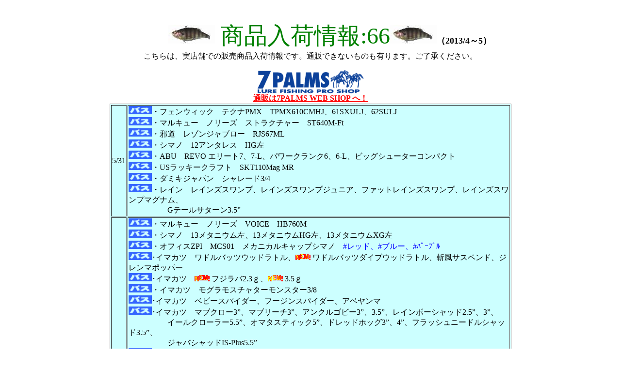

--- FILE ---
content_type: text/html
request_url: https://7palms.jp/info/nyuka66.htm
body_size: 22310
content:
<!DOCTYPE HTML PUBLIC "-//W3C//DTD HTML 4.01 Transitional//EN">
<HTML>
<HEAD>
<META http-equiv="Content-Type" content="text/html; charset=Shift_JIS">
<META name="GENERATOR" content="IBM WebSphere Studio Homepage Builder Version 11.0.3.0 for Windows">
<META http-equiv="Content-Style-Type" content="text/css">
<TITLE>セブンパームス■商品入荷情報■</TITLE>
</HEAD>
<BODY>
<P><BR>
</P>
<CENTER>
<TABLE width="828" height="257" border="1" bgcolor="#CCFFFF">
  <CAPTION><A target="_blank" href="http://www.7palms.jp/"><IMG src="btn009a.gif" width="79" height="27" border="0"></A><IMG src="o001_s.jpg" width="96" height="39" border="0"><FONT size="+4" color="#004080" face="ＤＨＰ特太ゴシック体"> <FONT size="+4" color="#008000" face="HG創英角ﾎﾟｯﾌﾟ体"><FONT size="+4" color="#004080" face="ＤＨＰ特太ゴシック体"><FONT size="+4" color="#008000" face="HG創英角ﾎﾟｯﾌﾟ体">商品</FONT></FONT>入荷情報<FONT color="#004080" face="ＤＨＰ特太ゴシック体"><FONT size="+4" color="#008000" face="HG創英角ﾎﾟｯﾌﾟ体">:66</FONT></FONT></FONT></FONT><IMG src="o001_s.jpg" width="96" height="39" border="0"><FONT size="+1"><B>（2013/4～5）</B></FONT><BR>
  こちらは、実店舗での販売商品入荷情報です。通販できないものも有ります。ご了承ください。<BR>
  <BR>
  <A href="http://www.7palmsweb.jp/asp/cgi-bin/shop.php?forward=top" target="_blank"><IMG src="splogo2012.gif" width="219" height="48" border="0"><BR>
  <B><FONT color="#ff0000">通販は7PALMS WEB SHOP へ！</FONT></B></A><BR>
  </CAPTION>
  <TBODY>
    <TR>
      <TD align="center">5/31</TD>
      <TD><IMG src="nyuka-2.gif" width="48" height="17" border="0">・フェンウィック　テクナPMX　TPMX610CMHJ、61SXULJ、62SULJ<BR>
      <IMG src="nyuka-2.gif" width="48" height="17" border="0">・マルキュー　ノリーズ　ストラクチャー　ST640M‐Ft<BR>
      <IMG src="nyuka-2.gif" width="48" height="17" border="0">・邪道　レゾンジャブロー　RJS67ML<BR>
      <IMG src="nyuka-2.gif" width="48" height="17" border="0">・シマノ　12アンタレス　HG左<BR>
      <IMG src="nyuka-2.gif" width="48" height="17" border="0">・ABU　REVO エリート7、7-L、パワークランク6、6-L、ビッグシューターコンパクト<BR>
      <IMG src="nyuka-2.gif" width="48" height="17" border="0">・USラッキークラフト　SKT110Mag MR<BR>
      <IMG src="nyuka-2.gif" width="48" height="17" border="0">・ダミキジャパン　シャレード3/4<BR>
      <IMG src="nyuka-2.gif" width="48" height="17" border="0">・レイン　レインズスワンプ、レインズスワンプジュニア、ファットレインズスワンプ、レインズスワンプマグナム、<BR>
      　　　　　Gテールサターン3.5”</TD>
    </TR>
    <TR>
      <TD align="center">5/30</TD>
      <TD><IMG src="nyuka-2.gif" width="48" height="17" border="0">・マルキュー　ノリーズ　VOICE　HB760M<BR>
      <IMG src="nyuka-2.gif" width="48" height="17" border="0">・シマノ　13メタニウム左、13メタニウムHG左、13メタニウムXG左<BR>
      <IMG src="nyuka-2.gif" width="48" height="17" border="0">・オフィスZPI　MCS01　メカニカルキャップシマノ<FONT color="#0000ff">　#レッド、#ブルー、#ﾊﾟｰﾌﾟﾙ</FONT><BR>
      <IMG src="nyuka-2.gif" width="48" height="17" border="0">･イマカツ　ワドルバッツウッドラトル、<IMG src="new12.gif" width="31" height="15" border="0"> ワドルバッツダイブウッドラトル、斬風サスペンド、ジレンマポッパー<BR>
      <IMG src="nyuka-2.gif" width="48" height="17" border="0">･イマカツ　<IMG src="new12.gif" width="31" height="15" border="0"> フジラバ2.3ｇ、<IMG src="new12.gif" width="31" height="15" border="0"> 3.5ｇ<BR>
      <IMG src="nyuka-2.gif" width="48" height="17" border="0">・イマカツ　モグラモスチャターモンスター3/8<BR>
      <IMG src="nyuka-2.gif" width="48" height="17" border="0">･イマカツ　ベビースパイダー、フージンスパイダー、アベヤンマ<BR>
      <IMG src="nyuka-2.gif" width="48" height="17" border="0">･イマカツ　マブクロー3”、マブリーチ3”、アンクルゴビー3”、3.5”、レインボーシャッド2.5”、3”、<BR>
      　　　　　イールクローラー5.5”、オマタスティック5”、ドレッドホッグ3”、4”、フラッシュニードルシャッド3.5”、<BR>
      　　　　　ジャバシャッドIS-Plus5.5”<BR>
      <IMG src="nyuka-2.gif" width="48" height="17" border="0">・ティムコ　<IMG src="new12.gif" width="31" height="15" border="0">　マルチウォブラー3.5”<BR>
      <IMG src="nyuka-2.gif" width="48" height="17" border="0">・ジャッカル　アイオビー<BR>
      <IMG src="nyuka-2.gif" width="48" height="17" border="0">・ジャッカル　活虫<BR>
      <IMG src="nyuka-2.gif" width="48" height="17" border="0">・ダイワ　DフロッグJr.<BR>
      <IMG src="nyuka-2.gif" width="48" height="17" border="0">・ガンクラフト　コアヘッド5/8<BR>
      <IMG src="nyuka-2.gif" width="48" height="17" border="0">・サワムラ　ECOワンナップシャッド3”、4”、5”、ワンナップシャッド2”、3”、4”、5”、6”<BR>
      <IMG src="nyuka-2.gif" width="48" height="17" border="0">・DEPS　<FONT color="#0000ff">ワーム各種入荷！</FONT><BR>
      　　　　　デスアダーグラブツインテール4.5”、マッドボール、BM-HOG4”、5”、デスアダーホッグ4”、<BR>
      　　　　　デスアダースティック4.5”、5.5”、6.5”、デスアダーグラブ6”、ジャンボカーリー7”、スパイニークロー4.8”、<BR>
      　　　　　キンクー5”、6”、7”、13”、デスアダー3”、5”、6”、8”<BR>
      <IMG src="nyuka-2.gif" width="48" height="17" border="0">・ノガレス　<IMG src="new12.gif" width="31" height="15" border="0">　HMリングオフセット<BR>
      <IMG src="nyuka-4.gif" width="47" height="16" border="0">・マジカルベイツ　追乱ドロップ　M　<FONT color="#0000ff">クリアカラー</FONT><BR>
      <IMG src="nyuka-9.gif" width="46" height="17" border="0">・ガンクラフト　ルアースカルTee<BR>
      <IMG src="komono.jpg" width="47" height="16" border="0">・サワムラ　ライフガード200ｇ<BR>
      <IMG src="komono.jpg" width="47" height="16" border="0">・第一精工　高速リサイクラー2.0</TD>
    </TR>
    <TR>
      <TD align="center">5/29</TD>
      <TD><IMG src="nyuka-2.gif" width="48" height="17" border="0">・ジャッカル　活虫　<FONT color="#0000ff">久々の入荷です！</FONT><BR>
      <IMG src="nyuka-2.gif" width="48" height="17" border="0">・ジャッカル　<IMG src="new12.gif" width="31" height="15" border="0">　ブレイクブレード3/8、<IMG src="new12.gif" width="31" height="15" border="0">　1/2<BR>
      <IMG src="nyuka-2.gif" width="48" height="17" border="0">・ジャッカル　シザーコーム3.8”、フリックシェイク3.8”ROBO、フリックシェイク4.8”ROBO<BR>
      <IMG src="nyuka-2.gif" width="48" height="17" border="0">・ゲーリーヤマモト　<FONT color="#0000ff">ゲーリーワーム強力補充！</FONT><BR>
      　　　　　5”スリムヤマセンコー、5”PROセンコー、5”ラミネートPROセンコー、3”ファットヤマセンコー、<BR>
      　　　　　5-3/4”カットテールワーム、6.5”カットテールワーム、5”カットテールワーム、4”カットテールワーム、<BR>
      　　　　　3.5”カットテールワーム、8”グラブ、6”Wテールグラブ、ジャンボグラブ、5”ハーフスレンダーグラブ、<BR>
      　　　　　4”グラブ、5”シュリンプ、4”シュリンプ、7”ヤマセンコー、6”ヤマセンコー、5”ヤマセンコー、4”ヤマセンコー、<BR>
      　　　　　2”ヤマセンコー、4”ラミネートヤマセンコー、8”ワーム、2.5”レッグワーム、DETRATOR、<BR>
      　　　　　ECO4”カットテールワーム、KREATURE、5”クロー、ミディアムクロー、ベビークロー、3”アングリースティック、<BR>
      　　　　　4”リザード、フラスカート<BR>
      <IMG src="nyuka-2.gif" width="48" height="17" border="0">・ゲーリーヤマモト　ゴールドジャンボバズ、ジャンボバズ</TD>
    </TR>
    <TR>
      <TD align="center">5/28</TD>
      <TD><IMG src="nyuka-2.gif" width="48" height="17" border="0">・DEPS　サイドワインダーGP　HGC-70XS/GP<BR>
      <IMG src="nyuka-2.gif" width="48" height="17" border="0">・シマノ　ポイズンアドレナ176XH<BR>
      <IMG src="nyuka-2.gif" width="48" height="17" border="0">・ダイワ　スティーズSV　6.3R<BR>
      <IMG src="nyuka-2.gif" width="48" height="17" border="0">・ガンクラフト　ジョインテッドクロー178F<BR>
      <IMG src="nyuka-2.gif" width="48" height="17" border="0">・ケイテック　スペシャルラバージグモデルⅢ　1/8、1/4、3/8、1/2、<BR>
      <IMG src="nyuka-2.gif" width="48" height="17" border="0">・ケイテック　ライブインパクト3”、4”、スイングインパクト2”、3”、3.5”、4”、セクシーインパクト2.8”、3.8”、4.8”、<BR>
      　　　　　セクシーインパクトフィネス5.5”、スイングインパクトファット3.8”、4.8”、5.8”、ソルティコアチューブ4.25”<BR>
      <IMG src="nyuka-2.gif" width="48" height="17" border="0">・GETNET　ジャスターシャッド</TD>
    </TR>
    <TR>
      <TD align="center">5/25</TD>
      <TD><IMG height="16" src="nyuka-8.gif" width="47" border="0">・内外出版　<IMG src="new10.gif" width="33" height="15" border="0">　DVD　今江克隆　黒帯Vol.15　REAL FIGHT season3<BR>
      <IMG src="nyuka-2.gif" width="48" height="17" border="0">・ABU　REVOエリート7-L、8-L、REVOパワークランク6-L<BR>
      <IMG src="nyuka-2.gif" width="48" height="17" border="0">・シマノ　13メタニウムHG右、13メタニウムXG左<BR>
      <IMG src="nyuka-2.gif" width="48" height="17" border="0">・オフィスZPI　LTXベイトフィネスドラグ　BFD01　#R、#B、NRC901M、3Dステッカー　<FONT color="#0000ff">#パープル</FONT><BR>
      <IMG src="nyuka-2.gif" width="48" height="17" border="0">・エバーグリーン　コンバットクランク FSR、コンバットクランク 60<BR>
      <IMG src="nyuka-2.gif" width="48" height="17" border="0">・MORIX　スーペルナート<BR>
      <IMG src="nyuka-2.gif" width="48" height="17" border="0">・イマカツ　アベラバ1.8ｇ、3.5ｇ、7ｇ、アベラバツインガード1.8ｇ<BR>
      <IMG src="nyuka-2.gif" width="48" height="17" border="0">・イマカツ　ジャバロン140<BR>
      <IMG src="nyuka-2.gif" width="48" height="17" border="0">・フィッシュアロー　フラッシュJハドル2”、3”、エアバッグミノー4”<BR>
      <IMG border="0" src="nyuka-2111.jpg" width="47" height="16">・ジールオプティクス　<IMG src="new10.gif" width="33" height="15" border="0">　VERO ２nd　F-1301、1302、1304</TD>
    </TR>
    <TR>
      <TD align="center">5/24</TD>
      <TD><IMG height="16" src="nyuka-8.gif" width="47" border="0">・<B><FONT color="#0000ff">6月号 雑誌各種入荷しました！</FONT></B>ルアーマガジン、 ロッド＆リール、バサー、バスワールド<BR>
      <IMG height="16" src="nyuka-8.gif" width="47" border="0">・地球丸　<IMG src="new10.gif" width="33" height="15" border="0">　MAP　最新版・全国バス釣り場ガイド　西日本編<BR>
      <IMG src="nyuka-2.gif" width="48" height="17" border="0">・フェンウィック　<BR>
      　　　　　<FONT color="#0000ff"><B>テクナPMX</B></FONT>　<IMG src="new10.gif" width="33" height="15" border="0"><BR>
      　　　　　【ベイト】TPMX63CULJ、66CLP+J、66CMLJ、610CMHJ、70CMJ、70CHJ、<BR>
      　　　　　【スピニング】TPMX61SXULJ、62SULJ、62SLJ、610SLP+J<BR>
      　　　　　<FONT color="#0000ff"><B>アイアンホーク・フックセッター</B></FONT>　<IMG src="new10.gif" width="33" height="15" border="0"><BR>
      　　　　　【ベイト】IHHS66CLJ、69CMJ、70CMLJ、72CHJ、<BR>
      　　　　　【スピニング】IHHS62SLJ<BR>
      <IMG src="nyuka-2.gif" width="48" height="17" border="0">・ガンクラフト　Killerｓ-00　スーパーブレイン<BR>
      <IMG src="nyuka-2.gif" width="48" height="17" border="0">・シマノ　13メタニウム右<BR>
      <IMG src="nyuka-2.gif" width="48" height="17" border="0">・ABU　REVOパワークランク6、5-L、REVOエリート7、7-L<BR>
      <IMG src="nyuka-2.gif" width="48" height="17" border="0">・ガンクラフト　JC178スペアアイ、S-SONG115F、OSA115<BR>
      <IMG src="nyuka-2.gif" width="48" height="17" border="0">・LOOPS　スイミングマスター 5/8oz<BR>
      <IMG src="nyuka-2.gif" width="48" height="17" border="0">・ZAPPU　PDチョッパー 3/8oz(凹凸スカートチューン)<BR>
      <IMG src="nyuka-2.gif" width="48" height="17" border="0">・ゲーリーヤマモト　6.5インチカットテール<BR>
      <IMG src="nyuka-2.gif" width="48" height="17" border="0">・フィッシュアロー　フラッシュJ ハドル2”、4”、スティールベイト改5”<BR>
      <IMG src="nyuka-2.gif" width="48" height="17" border="0">・エバーグリーン　<IMG src="new10.gif" width="33" height="15" border="0">　ボウワーム4.2”<BR>
      <IMG src="nyuka-2.gif" width="48" height="17" border="0">・ニッコー化成　<IMG src="new10.gif" width="33" height="15" border="0">　エアーシュリンプ<BR>
      <IMG src="nyuka-2.gif" width="48" height="17" border="0">・オーナー　<IMG src="new10.gif" width="33" height="15" border="0">　ジカリグシンカー3.5ｇ、5.3ｇ、7ｇ、10ｇ、14ｇ、28ｇ<BR>
      <IMG src="nyuka-5.gif" width="47" height="16" border="0">・クレイジーオーシャン　オーシャンフォール3.5号<BR>
      <IMG src="komono.jpg" width="47" height="16" border="0">・ジークラック　<IMG src="new10.gif" width="33" height="15" border="0">　ワームBAG　<FONT color="#0000ff">#ブラック/ブルー、#ブラック/グリーンカモ、#ブラック/オレンジ</FONT><BR>
      <IMG src="komono.jpg" width="47" height="16" border="0">・ライズファクトリー　ロッドホルダー、プライヤーホルダー</TD>
    </TR>
    <TR>
      <TD align="center">5/23</TD>
      <TD><IMG src="nyuka-2.gif" width="48" height="17" border="0">・バレーヒル　ロッド各種入荷！<FONT color="#0000ff">【堅田店のみ在庫】</FONT><BR>
      　　　　　バズトリックスRB BTKC-610MH、BTKS-62L、BTKS-66L<BR>
      　　　　　ブラックスケールXX BKXC-73AXH<BR>
      <IMG src="nyuka-2.gif" width="48" height="17" border="0">・邪道　レイゾン ジャブロー RJB66MMH-CB、 RJB65MH、RJS65L<BR>
      <IMG src="nyuka-2.gif" width="48" height="17" border="0">・ガンクラフト　Killerｓ-00　Blue Series　KGB-002-620L　ALOMA<BR>
      <IMG src="nyuka-2.gif" width="48" height="17" border="0">・シマノ　ポイズングロリアス　170M<BR>
      <IMG src="nyuka-2.gif" width="48" height="17" border="0">・ダイワ　RCSB90ｍｍカーボンクランクハンドル、RCSB100ｍｍカーボンクランクハンドル<BR>
      <IMG src="nyuka-2.gif" width="48" height="17" border="0">・USラッキークラフト　SKT110　Mag MR<BR>
      <IMG src="nyuka-2.gif" width="48" height="17" border="0">・エバーグリーン　キッカーバグ4.5”、スパインカーリー 10.5”<BR>
      <IMG src="nyuka-2.gif" width="48" height="17" border="0">・DEPS　デスアダージャンボカーリー 7”、デスアダースティック 6.5”<BR>
      <IMG src="nyuka-2.gif" width="48" height="17" border="0">・シグナル　<IMG src="new10.gif" width="33" height="15" border="0">　ダブルアタックリグ<FONT color="#ff0000">【通販不可】</FONT><BR>
      <IMG src="komono.jpg" width="47" height="16" border="0">・DEPS　<IMG src="new10.gif" width="33" height="15" border="0">　ターポリンHIP BAG MINI、<IMG src="new10.gif" width="33" height="15" border="0">　DEPSリールカバー、<IMG src="new10.gif" width="33" height="15" border="0">　DEPSティップカバー</TD>
    </TR>
    <TR>
      <TD align="center">5/22</TD>
      <TD><IMG height="16" src="nyuka-8.gif" width="47" border="0">・内外出版　DVD　ルアーマガジン・ザ・ムービーDX　Vol.12　陸王2012～チャンピオンカーニバル～　<FONT color="#0000ff">再入荷！</FONT><BR>
      <IMG src="nyuka-2.gif" width="48" height="17" border="0">・ジャッカル　スカルシェル　TH/70マルハタサウンド、ローラミノー100S、<BR>
      <IMG src="nyuka-2.gif" width="48" height="17" border="0">・ジャッカル　アイオビー<BR>
      <IMG src="nyuka-2.gif" width="48" height="17" border="0">・ジャッカル　ブレイクブレード3/16、1/4、3/8、1/2<BR>
      <IMG src="nyuka-2.gif" width="48" height="17" border="0">・ジャッカル　フリックシェイク3.8”、4.8”、5.8”、9.8”、シザーコーム3.8”<BR>
      <IMG src="nyuka-2.gif" width="48" height="17" border="0">・HIDEUP　スタッガーワイド2.7”<BR>
      <IMG src="nyuka-2.gif" width="48" height="17" border="0">・フィッシュアロー　スティールベイト改3”</TD>
    </TR>
    <TR>
      <TD align="center">5/21</TD>
      <TD><IMG src="nyuka-2.gif" width="48" height="17" border="0">・エバーグリーン　<FONT color="#0000ff">インスピラーレ初入荷！</FONT><BR>
      　　　　　<IMG src="new10.gif" width="33" height="15" border="0">　インスピラーレ　TKIC-610MRコルク　スーパークーガー　<FONT color="#0000ff">この型番、次回は半年後にしか入荷しません！</FONT><BR>
      　　　　　ヘラクレス　HCSC-65ML+　メタルウィップ<BR>
      <IMG src="nyuka-2.gif" width="48" height="17" border="0">・シマノ　ポイズンアドレナAD1610LBFS<BR>
      <IMG src="nyuka-2.gif" width="48" height="17" border="0">・ダイワ　スティーズSV　6.3R、6.3L<BR>
      <IMG src="nyuka-2.gif" width="48" height="17" border="0">・シマノ　12アンタレスHG右、12アンタレス左<BR>
      <IMG src="nyuka-2.gif" width="48" height="17" border="0">・マルキュー　ノリーズ　Bスイートシャローブロック70<BR>
      <IMG src="nyuka-2.gif" width="48" height="17" border="0">・ティムコ　スイミングマスター 5/8oz<BR>
      <IMG src="nyuka-2.gif" width="48" height="17" border="0">・フィッシュアロー　KOチャター3.5ｇ、5.0ｇ、7.0ｇ、10.0ｇ<BR>
      <IMG src="nyuka-2.gif" width="48" height="17" border="0">・ジャッカル　フリックシェイク 9.8”<BR>
      <IMG src="nyuka-2.gif" width="48" height="17" border="0">・ベイトブレス　BJ-BUG<BR>
      <IMG src="nyuka-2.gif" width="48" height="17" border="0">・HIDEUP　スタッガーワイド2.7”【Feco】<BR>
      <IMG src="komono.jpg" width="47" height="16" border="0">・カハラ　ラバーランディングネット　<FONT color="#0000ff">JB認定品</FONT><BR>
      <IMG src="nyuka-3.gif" width="47" height="16" border="0">・スミス　グロッサ・メタリ、グロッサ・トング</TD>
    </TR>
    <TR>
      <TD align="center">5/20</TD>
      <TD><IMG src="nyuka-2.gif" width="48" height="17" border="0">・LOOPS　スイミングマスター 5/8oz<BR>
      <IMG src="nyuka-2.gif" width="48" height="17" border="0">・BOREAS　アノストシンカー3.5ｇ、5ｇ<BR>
      <IMG src="nyuka-7.gif" width="47" height="16" border="0">・シーレーベル　<IMG src="new10.gif" width="33" height="15" border="0"> グレッチ 0.5g</TD>
    </TR>
    <TR>
      <TD align="center">5/19</TD>
      <TD><IMG height="16" src="nyuka-8.gif" width="47" border="0">・内外出版　ルアーマガジンソルト 7月号<BR>
      <IMG height="16" src="nyuka-8.gif" width="47" border="0">・地球丸　ソルトウォーター 7月号<BR>
      <IMG src="nyuka-2.gif" width="48" height="17" border="0">・スクワットプレシジョン　<IMG border="0" src="new11.gif" width="31" height="15">　ピンプーラー2nd<BR>
      <IMG src="nyuka-2.gif" width="48" height="17" border="0">・OSP　ルドラ 130-F、ブリッツ MAX DR、ブリッツEX-DR<BR>
      <IMG src="nyuka-2.gif" width="48" height="17" border="0">・OSP　ハイピッチャー 3/8oz(TW)、ハイピッチャー 5/8oz(DW)、ハイピッチャー 1/4oz(DW)、<BR>
      　　　　　ハイピッチャー 1/2oz(DW)、ハイピッチャー 1/2oz(TW)、ハイピッチャー 3/8oz(DW)<BR>
      <IMG src="nyuka-2.gif" width="48" height="17" border="0">・OSP　<FONT color="#0000ff">ワーム各種補充！</FONT><BR>
      　　　　　ドライブクローラー6.5”、ドライブクローラー4.5”、マイラーミノー 2.5”、マイラーミノー 3.5”、ドライブスティック 6”、<BR>
      　　　　　ドライブスティック 4.5” ECO、ドライブスティック 4.5”、ドライブスティック 3.5” ECO、ドライブスティック 3.5”、<BR>
      　　　　　ドライブスティック SPEC2 3.5”、ドライブクロー 4インチ、ドライブクロー 4インチ ECO、ドライブクロー 5インチ、<BR>
      　　　　　ドライブシュリンプ 4”、ドライブシュリンプ 3”ECO、ドライブシュリンプ 3”<BR>
      <IMG src="nyuka-10.gif" width="46" height="16" border="0">・シービーワン　VF8212ER STAND-UP TUNA</TD>
    </TR>
    <TR>
      <TD align="center">5/18</TD>
      <TD><IMG height="16" src="nyuka-8.gif" width="47" border="0">・内外出版　<IMG border="0" src="new11.gif" width="31" height="15"> DVD　ルアーマガジン・ザ・ムービーDX　Vil.12　陸王2012～チャンピオンカーニバル～<BR>
      <IMG src="nyuka-2.gif" width="48" height="17" border="0">・ダイワ　Dフロッグ<BR>
      <IMG src="nyuka-2.gif" width="48" height="17" border="0">・イマカツ　バクラトスイマーリアルカラー（ボーンモデル）、イールクローラー7”<BR>
      <IMG src="nyuka-2.gif" width="48" height="17" border="0">・ジャクソン　バレッジスイマージグ1/4<BR>
      <IMG src="nyuka-2.gif" width="48" height="17" border="0">・BOREAS　<IMG border="0" src="new11.gif" width="31" height="15">　アノストシンカー　3.5ｇ、5ｇ、7ｇ<BR>
      <IMG src="nyuka-2.gif" width="48" height="17" border="0">・BOREAS　モザイクジグ、アノストレート7”<BR>
      <IMG src="nyuka-2.gif" width="48" height="17" border="0">・ジャッカル　シザーコーム3.8”<BR>
      <IMG src="nyuka-2.gif" width="48" height="17" border="0">・DAIWA　ネコストレート5”、6.5”<BR>
      <IMG src="nyuka-2.gif" width="48" height="17" border="0">・DAMIKI　マウスリンヘッド3.5ｇ、5ｇ、10ｇ<BR>
      <IMG src="nyuka-7.gif" width="47" height="16" border="0">・キロワールド　<FONT color="#0000ff">ドジャー入荷　</FONT>　2/0ハンマード、3.5/0プレーン<BR>
      <IMG src="komono.jpg" width="47" height="16" border="0">・クールフット　クールフットTR、フォートレックス　<FONT color="#0000ff">熱い夏に向けて準備を！</FONT><BR>
      <IMG src="komono.jpg" width="47" height="16" border="0">・スクワットプレシジョン　<IMG border="0" src="new11.gif" width="31" height="15">　ピンプーラーセカンド　<FONT color="#0000ff">#ブラック、#レッド、#ゴールド</FONT></TD>
    </TR>
    <TR>
      <TD align="center">5/17</TD>
      <TD><IMG height="16" src="nyuka-8.gif" width="47" border="0">・ウォルトン舎　本　WALTON 02号<BR>
      <IMG src="nyuka-2.gif" width="48" height="17" border="0">・ガンクラフト　Killers－00　スーパーブレイン<BR>
      <IMG src="nyuka-2.gif" width="48" height="17" border="0">・マルキュー　ノリーズ　VOICE HB760L<BR>
      <IMG src="nyuka-2.gif" width="48" height="17" border="0">・ダイコー　トラッドアーツ　TBGC-64ML<BR>
      <IMG src="nyuka-2.gif" width="48" height="17" border="0">・シマノ　13メタニウム　右、13メタニウムHG　左<BR>
      <IMG src="nyuka-2.gif" width="48" height="17" border="0">・ダイワ　13イージス2506H<BR>
      <IMG src="nyuka-2.gif" width="48" height="17" border="0">・ダイワ　<IMG border="0" src="new11.gif" width="31" height="15">　STEEZ SV 6.3R、<IMG border="0" src="new11.gif" width="31" height="15">　STEEZ SV 6.3L<BR>
      <IMG src="nyuka-2.gif" width="48" height="17" border="0">・ラッキークラフト　ベビーポッパー50　<FONT color="#0000ff">懐かしい所を入れてみました。</FONT><BR>
      <IMG src="nyuka-2.gif" width="48" height="17" border="0">・DUO　<IMG border="0" src="new11.gif" width="31" height="15">　レアリスクランクM65/8A<BR>
      <IMG src="nyuka-2.gif" width="48" height="17" border="0">・マルキュー　ノリーズ　<IMG border="0" src="new11.gif" width="31" height="15">　Bスイートシャローブロック70<BR>
      <IMG src="nyuka-2.gif" width="48" height="17" border="0">・DUEL　ハードコアノイズィー105F<BR>
      <IMG src="nyuka-2.gif" width="48" height="17" border="0">・ベイトブレス　<FONT color="#0000ff">ワーム各種かなり補充！</FONT><BR>
      　　　　　バイスクロー3.5”、4.5”、5.5”、バイスフラッピンチャンク3”、3.5”、4”、バイスバイブラツイン4”、<BR>
      　　　　　U30バグフラップハスキー、ヴェインU30　5.5”、6.8”、8”、12”、パワーIMP6.6”、バイスカーリーテール、<BR>
      　　　　　バイスクロー2.5”<BR>
      <IMG src="nyuka-2.gif" width="48" height="17" border="0">・邪道　ギルビー3.0”、オヤビー5.5”、キングジャコビー4.7”<BR>
      <IMG src="nyuka-2.gif" width="48" height="17" border="0">・ジャッカル　フリクシェイク9.8”<BR>
      <IMG src="nyuka-4.gif" width="47" height="16" border="0">・シービーワン　C1　100ｇ、ZERO1　160ｇ、Z4　100ｇ、F1　45ｇ<BR>
      <IMG src="nyuka-10.gif" width="46" height="16" border="0">・シービーワン　オズマHW　14ｃｍ、ロデオ160<FONT color="#ff0000">【通販不可】</FONT><BR>
      <IMG src="komono.jpg" width="47" height="16" border="0">・エバーグリーン　<IMG border="0" src="new11.gif" width="31" height="15">　インナーバッカンL　#ﾎﾜｲﾄ<BR>
      <IMG src="komono.jpg" width="47" height="16" border="0">・STRUT　モエビパウダー</TD>
    </TR>
    <TR>
      <TD align="center">5/16</TD>
      <TD><IMG src="nyuka-2.gif" width="48" height="17" border="0">・DEPS　<FONT color="#0000ff">ロッド各種入荷！</FONT><BR>
      　　　　　サイドワインダーGP　HGC-77XS/GP、76XX/GP、67XR/GP、65HF/GP<BR>
      　　　　　ヒュージカスタム　H3S-76RF<BR>
      <IMG src="nyuka-2.gif" width="48" height="17" border="0">・レイドジャパン　NAVIGATOR　G-71MLS<BR>
      <IMG src="nyuka-2.gif" width="48" height="17" border="0">・DEPS　<FONT color="#0000ff">ワーム各種補充！</FONT><BR>
      　　　　　デスアダー3”、チビアダー4”、デスアダー5”、6”、デスアダースティック4.5”、5.5”、6.5”、キンクー6”、7”、<BR>
      　　　　　デスアダーホッグ4”、デスアダーグラブ4”、デスアダーグラブツインテール4.5”、マッドボール、<BR>
      　　　　　バンブルシャッド6”、BM-HOG4”<BR>
      <IMG src="nyuka-2.gif" width="48" height="17" border="0">・フィッシュアロー　エアバッグミノー4”、<IMG border="0" src="new11.gif" width="31" height="15">　スティールベイト改4”<BR>
      <IMG src="nyuka-2.gif" width="48" height="17" border="0">・フィッシュアロー　<IMG border="0" src="new11.gif" width="31" height="15">　Jバズ　<BR>
      <IMG src="nyuka-2.gif" width="48" height="17" border="0">・エンジン×LOOPS　<IMG border="0" src="new11.gif" width="31" height="15">　スイミングマスター5/8　国保ガイドプロデューススイムジグ販売開始！<BR>
      <IMG src="nyuka-2.gif" width="48" height="17" border="0">・ガンクラフト　ビッグスパイダー、ビッグスパイダーマイクロ<BR>
      <IMG src="nyuka-2.gif" width="48" height="17" border="0">・ジャッカル　<IMG border="0" src="new11.gif" width="31" height="15">　フリクシェイク9.8”</TD>
    </TR>
    <TR>
      <TD align="center">5/13</TD>
      <TD><IMG height="16" src="nyuka-8.gif" width="47" border="0">・フロントラインプロダクション　<IMG src="new12.gif" width="31" height="15" border="0">DVD　ナイトゲーマー<BR>
      <IMG height="16" src="nyuka-8.gif" width="47" border="0">・エイ出版　SALT WORLD 6月号<BR>
      <IMG src="nyuka-2.gif" width="48" height="17" border="0">・シマノ　13メタニウムHG左、13メタニウム左<BR>
      <IMG src="nyuka-2.gif" width="48" height="17" border="0">・ジャッカル　フリックシェイク4.8”、5.8”　<FONT color="#0000ff">#有頂天カラー</FONT><BR>
      <IMG src="nyuka-2.gif" width="48" height="17" border="0">・フロントラインプロダクション　タイゲン5”</TD>
    </TR>
    <TR>
      <TD align="center">・</TD>
      <TD><IMG src="luremaga5.13.5 .jpg" width="750" height="972" border="0"><BR>
      </TD>
    </TR>
    <TR>
      <TD align="center">5/12</TD>
      <TD><IMG src="nyuka-2.gif" width="48" height="17" border="0">・邪道　<FONT color="#0000ff">ロッド各種入荷！</FONT><BR>
      　　　　　レゾンジャブロー　RJB67MMM、RJB70H、RJB66MMH、RJS65L、<BR>
      　　　　　レゾンガギエル　RGB86XH、RGB86XXH<BR>
      <IMG src="nyuka-2.gif" width="48" height="17" border="0">・ミッションタックルデザイン　<FONT color="#0000ff">堅田店のみ在庫しております。</FONT><BR>
      　　　　　ブラックスケールXP　BKC-800XXX、<BR>
      　　　　　ブラックスケールXX　BKXC-74H、<BR>
      　　　　　バズトリクス　BTKC-66ML、BTKS-610ML<BR>
      <IMG src="nyuka-2.gif" width="48" height="17" border="0">・ベイトブレス　バイスクロー3.5”、4.5”、5.5”、バイスクローポートリー3”、4”、バイスシュリンプ4.5”<BR>
      <IMG src="nyuka-2.gif" width="48" height="17" border="0">・NOIKE　スマイルワーム、スマイルワームBaby、Daddy、マミー<BR>
      <IMG src="nyuka-2.gif" width="48" height="17" border="0">・邪道　ジャコビー3.8”<BR>
      <IMG src="nyuka-2.gif" width="48" height="17" border="0">・ジークラック　ジャイロスター3.5”</TD>
    </TR>
    <TR>
      <TD align="center">5/11</TD>
      <TD><IMG src="nyuka-2.gif" width="48" height="17" border="0">・クリムゾンクリーチャー　<IMG src="new12.gif" width="31" height="15" border="0">　キラーピッコロ150HDL <A href="http://www.youtube.com/watch?v=O4cgK6PIBLw&feature=youtu.be" target="_blank">動画リンク</A>　、<BR>
      　　　　　キラーマグナム215HDL　 <FONT color="#0000ff">#北湖グリーン、#南湖ブラックゴールド少量入荷！</FONT><BR>
      <IMG src="nyuka-2.gif" width="48" height="17" border="0">・レイドジャパン　<IMG src="new12.gif" width="31" height="15" border="0">　スキャターフロッグ　<FONT color="#ff0000">【通販不可】</FONT><BR>
      <IMG src="nyuka-2.gif" width="48" height="17" border="0">・DEPS　フラットバックジグ1/2<BR>
      <IMG src="nyuka-2.gif" width="48" height="17" border="0">・DEPS　デスアダー8”、キンクー7”、13”<BR>
      <IMG src="nyuka-2.gif" width="48" height="17" border="0">・オーナー　ジャスターホッグ4.3”、ジャスターフィッシュ5.5”<BR>
      <IMG src="nyuka-2.gif" width="48" height="17" border="0">・ティムコ　マグナムシェイキー　<FONT color="#0000ff">新色！</FONT></TD>
    </TR>
    <TR>
      <TD align="center">5/10</TD>
      <TD><IMG src="nyuka-2.gif" width="48" height="17" border="0">・オフィスZPI　SicBB 1034-1034<BR>
      <IMG src="nyuka-2.gif" width="48" height="17" border="0">・がまかつ　<IMG src="new12.gif" width="31" height="15" border="0">　マルチクロー3.75”、<IMG src="new12.gif" width="31" height="15" border="0">　フラットストレート3.75”<BR>
      <IMG src="nyuka-2.gif" width="48" height="17" border="0">・ケイテック　セクシーインパクト2.8”、スイングインパクト3”、スイングインパクトファット3.8”　<FONT color="#0000ff">#有頂天カラー</FONT><BR>
      <IMG src="nyuka-2.gif" width="48" height="17" border="0">・ZBC(ZOOM)　スワンプクローラー、<IMG src="new12.gif" width="31" height="15" border="0">　Z-HOG Jr.</TD>
    </TR>
    <TR>
      <TD align="center">5/9</TD>
      <TD><IMG src="nyuka-2.gif" width="48" height="17" border="0">・レイドジャパン　レベルバイブ<BR>
      <IMG src="nyuka-2.gif" width="48" height="17" border="0">・DEPS　デスアダーグラブツインテール4.5”<BR>
      <IMG src="nyuka-2.gif" width="48" height="17" border="0">・エバーグリーン　ダブルモーション3.6”、ボウワーム6”、8”、12”、キッカーバグ4.5”</TD>
    </TR>
    <TR>
      <TD align="center">5/8</TD>
      <TD><IMG src="nyuka-2.gif" width="48" height="17" border="0">・カツイチ　<IMG src="new12.gif" width="31" height="15" border="0">　WORM217 ZERO-DAN　#2/0、3/0、4/0、5/0<BR>
      <IMG src="nyuka-9.gif" width="46" height="17" border="0">・ガンクラフト　ルアースカルTee<BR>
      <IMG border="0" src="nyuka-2111.jpg" width="47" height="16">・ガンクラフト　KISSING EYE　#03　フォレストグリーン</TD>
    </TR>
    <TR>
      <TD align="center">5/7</TD>
      <TD><IMG src="nyuka-2.gif" width="48" height="17" border="0">・マルキュー　ノリーズ　ボルケーノグリッパー3/8oz　<FONT color="#0000ff">再入荷！</FONT><BR>
      <IMG src="nyuka-9.gif" width="46" height="17" border="0">・マルキュー　ノリーズ　<IMG src="new12.gif" width="31" height="15" border="0">　ウエストタイプラフトジャケット　<FONT color="#0000ff">NS-03B　#ﾌﾞﾗｯｸ、#ﾚｯﾄﾞ</FONT></TD>
    </TR>
    <TR>
      <TD align="center">5/4</TD>
      <TD><IMG src="nyuka-2.gif" width="48" height="17" border="0">・DUEL　ハードコアXXクランク　3＋、4＋　<FONT color="#0000ff">再入荷！</FONT><BR>
      <IMG src="nyuka-2.gif" width="48" height="17" border="0">・イマカツ　マムシジグ3/8、1/2、ウイングドラゴン 3/8oz　<FONT color="#0000ff">再入荷！</FONT><BR>
      <IMG src="nyuka-2.gif" width="48" height="17" border="0">・エバーグリーン　プロップマジック95、リトルマックス1oz、 3/4oz、1/4oz<BR>
      <IMG src="nyuka-2.gif" width="48" height="17" border="0">・ガンクラフト　GANJIGコアヘッド 1/4oz、5/8oz<BR>
      <IMG src="nyuka-2.gif" width="48" height="17" border="0">・ゲーリーヤマモト　<FONT color="#0000ff">ワーム各種補充！</FONT><BR>
      　　　　　DETRATOR、2.5”レッグワーム、2”グラブ、3”グラブ、4”グラブ、4”Wテールグラブ、ジャンボグラブ、<BR>
      　　　　　6”Wテールグラブ、8”グラブ、2”シュリンプ、3”シュリンプ<BR>
      <IMG src="nyuka-2.gif" width="48" height="17" border="0">・ゲーリーヤマモト　<FONT color="#0000ff">カットテール補充！</FONT><BR>
      　　　　　10”カットテールワーム、6.5”カットテールワーム、5”カットテールワーム、5-3/4”カットテールワーム、<BR>
      　　　　　3.5”カットテールワーム、6”ワーム、8”ワーム<BR>
      <IMG src="nyuka-2.gif" width="48" height="17" border="0">・ゲーリーヤマモト　<FONT color="#0000ff">センコー補充！</FONT><BR>
      　　　　　2”ヤマセンコー、3”ヤマセンコー、3”ファットヤマセンコー、4”ヤマセンコー、4”スリムヤマセンコー、<BR>
      　　　　　5”ヤマセンコー、6”ヤマセンコー、5”スリムヤマセンコー、5”ラミネートプロセンコー</TD>
    </TR>
    <TR>
      <TD align="center">5/3</TD>
      <TD><IMG src="nyuka-2.gif" width="48" height="17" border="0">・邪道　レイゾンジャブロー　RJS70ML、RJS65L<BR>
      <IMG src="nyuka-2.gif" width="48" height="17" border="0">・ミッションタックルデザイン　バズトリクスRB　BTKC-66ML、BTKC-72MH、BTKS-66ML　<FONT color="#0000ff">（堅田店のみ在庫）</FONT><BR>
      <IMG src="nyuka-2.gif" width="48" height="17" border="0">・ダイコー　トラッドアーツ　TBGC-69MH、TBGS‐63L、エスクワイヤ　ESQC‐71M、69MH、ESQS‐74M<BR>
      <IMG src="nyuka-2.gif" width="48" height="17" border="0">・ABU　REVO LTZ AE74‐Racing右、左<BR>
      <IMG src="nyuka-2.gif" width="48" height="17" border="0">・DEPS　イヴォーク1.2　<FONT color="#ff0000">【通販不可】</FONT><BR>
      <IMG src="nyuka-2.gif" width="48" height="17" border="0">・ガンクラフト　ジョインテッドクロー17815SS、F<BR>
      <IMG src="nyuka-2.gif" width="48" height="17" border="0">・イマカツ　ダルド100夜光貝<BR>
      <IMG src="nyuka-2.gif" width="48" height="17" border="0">・がまかつ　スイミングショットチューンドコブラ10ｇ、18ｇ、21ｇ<BR>
      <IMG src="nyuka-2.gif" width="48" height="17" border="0">・ジャクソン　バレッジスイマー3/8、1/2、3/4、5/8<BR>
      <IMG src="nyuka-2.gif" width="48" height="17" border="0">・シグナル　クジラ限定FTM<BR>
      <IMG src="nyuka-2.gif" width="48" height="17" border="0">・ケイテック　セクシーインパクト2.8”、スイングインパクト3”　<FONT color="#0000ff">#HERO'Sカラー</FONT><BR>
      <IMG src="nyuka-2.gif" width="48" height="17" border="0">・ROBO　3”アライブシャッド　<FONT color="#0000ff">#HERO'Sカラー</FONT><BR>
      <IMG src="nyuka-2.gif" width="48" height="17" border="0">・ダイワ　TDバイブ106S　<FONT color="#0000ff">#HERO'Sカラー</FONT><BR>
      <IMG src="nyuka-2.gif" width="48" height="17" border="0">・ZBC(ZOOM)　マグナムスワンプクローラー<BR>
      <IMG src="nyuka-2.gif" width="48" height="17" border="0">・STRUT　モエビパウダー<BR>
      <IMG src="nyuka-5.gif" width="47" height="16" border="0">・クレイジーオーシャン　<IMG src="new10.gif" width="33" height="15" border="0">　オーシャンフォール 3.5号【21g】<BR>
      <IMG border="0" src="nyuka-2111.jpg" width="47" height="16">・グレンフィールド　バニーウォーク　BW‐0033H、0053H、0054H</TD>
    </TR>
    <TR>
      <TD align="center">5/2</TD>
      <TD><IMG src="nyuka-2.gif" width="48" height="17" border="0">・ABU　FANTASISTA S NANO　<IMG src="new10.gif" width="33" height="15" border="0">　FSNS-60ULSⅡMGS、<IMG src="new10.gif" width="33" height="15" border="0">　FSNC-65M MGS<BR>
      <IMG src="nyuka-2.gif" width="48" height="17" border="0">・ABU　ABU WORKS <IMG src="new10.gif" width="33" height="15" border="0">　DFL100ハンドル　<FONT color="#0000ff">木村健太プロデュース</FONT><BR>
      <IMG src="nyuka-2.gif" width="48" height="17" border="0">・ABU　CARDINAL SX2500S BOX<BR>
      <IMG src="nyuka-2.gif" width="48" height="17" border="0">・メガバス　BIG-Z　<FONT color="#0000ff">毎年この季節にものすごく効く時があります。試してください！</FONT><BR>
      <IMG src="nyuka-2.gif" width="48" height="17" border="0">・ジャッカル　ソウルシャッド58SR SP<BR>
      <IMG src="nyuka-2.gif" width="48" height="17" border="0">・イマカツ　ウィングドラゴン3/8<BR>
      <IMG src="nyuka-2.gif" width="48" height="17" border="0">・イマカツ　マムシジグ3/8、1/2<BR>
      <IMG src="nyuka-2.gif" width="48" height="17" border="0">・メガバス　<IMG src="new10.gif" width="33" height="15" border="0">　サバイバルジグ1/4、3/8、1/2、3/4<BR>
      <IMG src="nyuka-2.gif" width="48" height="17" border="0">・ZAPPU　PDチョッパー1/4、PDチョッパーJr.3/8<BR>
      <IMG src="nyuka-2.gif" width="48" height="17" border="0">・ジャッカル　シザーコーム6.0”<BR>
      <IMG src="nyuka-2.gif" width="48" height="17" border="0">・NOIKE　スマイルワームマミィ、マイティママ<BR>
      <IMG src="nyuka-2.gif" width="48" height="17" border="0">・邪道　ジャコビー3.8”<BR>
      <IMG src="nyuka-2.gif" width="48" height="17" border="0">・フィッシュアロー　フラッシュJスプリット4”、フラッシュJハドル2”、4”、エアバッグミノー4”<BR>
      <IMG src="nyuka-2.gif" width="48" height="17" border="0">・ジークラック　<IMG src="new10.gif" width="33" height="15" border="0">　ビートクロー3”<BR>
      <IMG src="nyuka-2.gif" width="48" height="17" border="0">・邪道　NAZONO-TRAILER4.3”<BR>
      <IMG src="nyuka-2.gif" width="48" height="17" border="0">・ZAPPU　<IMG src="new10.gif" width="33" height="15" border="0">　チョベリグの粉　<FONT color="#0000ff">#シャッド</FONT><BR>
      <IMG src="nyuka-2.gif" width="48" height="17" border="0">・サンライン　<IMG src="new10.gif" width="33" height="15" border="0">　NEW SHOOTER HG、<IMG src="new10.gif" width="33" height="15" border="0">　DEFIER ARMILO<BR>
      <IMG src="nyuka-9.gif" width="46" height="17" border="0">・高階救命器具　<IMG src="new10.gif" width="33" height="15" border="0">　BSJ-2420R Jeans、<IMG src="new10.gif" width="33" height="15" border="0">　BSJ-5120 Jeans　<BR>
      　　　　　<FONT color="#0000ff">夏にジーンズ×Tシャツの時にすごく馴染みます！</FONT><BR>
      <IMG src="komono.jpg" width="47" height="16" border="0">・エバーグリーン　インナーバッカンMクリア　<FONT color="#0000ff">再入荷！</FONT><BR>
      <IMG src="komono.jpg" width="47" height="16" border="0">・スクワットプレシジョン　金の雫<BR>
      <IMG src="nyuka-5.gif" width="47" height="16" border="0">・ウィップラッシュファクトリー　<IMG src="new10.gif" width="33" height="15" border="0">　NEWヘッドハンターSRV</TD>
    </TR>
    <TR>
      <TD align="center">5/1</TD>
      <TD><IMG src="nyuka-2.gif" width="48" height="17" border="0">・モーリス　<IMG src="new10.gif" width="33" height="15" border="0">　<FONT color="#0000ff">ブラックウィドウ取り扱い！（能登川店・守山店・WEB店のみ）</FONT><BR>
      　　　　　BWC-FS64UL-S、FT66UL-T、MF65L-T、AD68M-T、DT66M-T、SH72MH-T、WC71H-T、PG76EXH-T、<BR>
      　　　　　BWS-MM62UL-S、TS66L-T<BR>
      <IMG src="nyuka-2.gif" width="48" height="18" border="0">・ラッキークラフト　<IMG src="new10.gif" width="33" height="15" border="0">　LV-50<BR>
      <IMG src="nyuka-2.gif" width="48" height="17" border="0">・BOREAS　モザイクジグ<BR>
      <IMG src="nyuka-2.gif" width="48" height="17" border="0">・BOREAS　アノストレート7”、5.5”、アノストレート6”FAT<BR>
      <IMG src="nyuka-2.gif" width="48" height="17" border="0">・FINA　FF501　<IMG src="new10.gif" width="33" height="15" border="0">　ネイルフロートM、L、LL　<FONT color="#0000ff">復刻です！</FONT><BR>
      <IMG src="nyuka-2.gif" width="48" height="17" border="0">・RYUGI　ラバーショットオフセッター#１、#２、#３</TD>
    </TR>
    <TR>
      <TD align="center">4/29</TD>
      <TD><IMG src="nyuka-2.gif" width="48" height="17" border="0">・がまかつ　ATS05 B68M<BR>
      <IMG src="nyuka-2.gif" width="48" height="17" border="0">・OSP　ブリッツ、タイニーブリッツMR、ブリッツMR、ブリッツEX DR、ブリッツMAX、ベントミノー106F‐SW、<BR>
      　　　　　ハイカットSP、アイウェーバー74F、アイウェーバー74SSS、<BR>
      <IMG src="nyuka-2.gif" width="48" height="17" border="0">・OSP　ハイピッチャー5/16TW、3/8TW、BUZZ 02、BUZZ 02 ECO<BR>
      <IMG src="nyuka-2.gif" width="48" height="17" border="0">・OSP　ブレードジグ3/8、1/2<BR>
      <IMG src="nyuka-2.gif" width="48" height="17" border="0">・OSP　JIG01 ECO 7ｇ、11ｇ、JIG01　11ｇ、14ｇ、JIG03　3.5ｇ、5ｇ、7ｇ、9ｇ、11ｇ、14ｇ、JIG04　2.4ｇ、3.5ｇ、<BR>
      　　　　　JIG04ECO　1.8ｇ、2.7ｇ、3.5ｇ、JIG01ストロング　11ｇ、14ｇ、21ｇ<BR>
      <IMG src="nyuka-2.gif" width="48" height="17" border="0">・OSP　<IMG src="new10.gif" width="33" height="15" border="0">　ドライブスティックSPEC2　3.5”、4.5”、6”<BR>
      <IMG src="nyuka-2.gif" width="48" height="17" border="0">・OSP　ドライブスティック3.5”、4.5”、6”、ドライブクローラー4.5”、6.5”、マイラーミノー2.5”、3.5”、<BR>
      　　　　　アクショントレーラー4”、ドライブシュリンプ3”、4”、ドライブクロー2”、3”、4”、5”<BR>
      <IMG src="komono.jpg" width="47" height="16" border="0">・OSP　<IMG src="new10.gif" width="33" height="15" border="0">　OSPポッティングステッカー　モデル２<BR>
      <IMG src="komono.jpg" width="47" height="16" border="0">・OSP　OSPヒップバッグモデルⅠ　<FONT color="#0000ff">#ブラック</FONT></TD>
    </TR>
    <TR>
      <TD align="center">4/28</TD>
      <TD><IMG src="nyuka-2.gif" width="48" height="17" border="0">・ABU　FANTASISTA Xグレイブナノ　<FONT color="#0000ff">国保ガイドプロデュース</FONT><BR>
      　　　　　<IMG border="0" src="new11.gif" width="31" height="15">　FXNC-610M MGS、<IMG border="0" src="new11.gif" width="31" height="15">　75H MGS、<IMG border="0" src="new11.gif" width="31" height="15">　73MH MGS、<IMG border="0" src="new11.gif" width="31" height="15">　610ML MGS<BR>
      <IMG src="nyuka-2.gif" width="48" height="17" border="0">・ABU　<IMG border="0" src="new11.gif" width="31" height="15">　BIGSHOOTER COMPACT、<IMG border="0" src="new11.gif" width="31" height="15">　BIGSHOOTER COMPACT　L<BR>
      <IMG src="nyuka-2.gif" width="48" height="17" border="0">・USラッキークラフト　<IMG border="0" src="new11.gif" width="31" height="15"> SKT120MagDR、<IMG border="0" src="new11.gif" width="31" height="15"> SKT110MagMR<BR>
      <IMG src="nyuka-2.gif" width="48" height="17" border="0">・がまかつ　スイミングショットチューンドコブラ18ｇ、21ｇ<BR>
      <IMG src="nyuka-2.gif" width="48" height="17" border="0">・イマカツ　マムシジグ　斬風DEEP SUSPEND、斬風 SUSPEND、霞ジャカジャックラトリンタイプ、<BR>
      　　　　　レーシングワカサギ90、ダルド100F<BR>
      <IMG src="nyuka-2.gif" width="48" height="17" border="0">・イマカツ　ウィングドラゴン3/8<BR>
      <IMG src="nyuka-2.gif" width="48" height="17" border="0">・イマカツ　<IMG border="0" src="new11.gif" width="31" height="15">　マムシジグ3/8、<IMG border="0" src="new11.gif" width="31" height="15">　マムシジグ1/2<BR>
      <IMG src="nyuka-2.gif" width="48" height="17" border="0">・イマカツ　ジャバロン150スーパーリアルリアルカラー<BR>
      <IMG src="nyuka-2.gif" width="48" height="17" border="0">・イマカツ　モグラ･スピンモスチャター3.5ｇ、5ｇ、モグラモスチャターモンスター1/2<BR>
      <IMG src="nyuka-2.gif" width="48" height="17" border="0">・イマカツ　レインボーシャッド2.5”、3”、フラッシュニードルシャッド3.5”、4”、ジャバシャッドIS-Plus5.5”、<BR>
      　　　　　ダッドカット2.5”、4”<BR>
      <IMG src="nyuka-2.gif" width="48" height="17" border="0">・ジャッカル　TN50　<FONT color="#0000ff">問屋オリジナルカラー</FONT><BR>
      <IMG src="nyuka-2.gif" width="48" height="17" border="0">・邪道　ブースターブレード77　<FONT color="#0000ff">再入荷！</FONT>、<IMG border="0" src="new11.gif" width="31" height="15">　ブースターブレード130<BR>
      <IMG src="nyuka-2.gif" width="48" height="17" border="0">・バークレイ　ホローベリースプリットテール3”　<FONT color="#0000ff">#ペールチャブ　小森プロ　JBトップ50　V3記念限定カラー</FONT><BR>
      <IMG src="nyuka-7.gif" width="47" height="16" border="0">・シーレーベル　gretii　0.5ｇ　#有頂天　U1コゲ茶、U2カラシ、U3パステルGR<BR>
      <IMG src="komono.jpg" width="47" height="16" border="0">・エバーグリーン　インナーバッカンM　クリア</TD>
    </TR>
    <TR>
      <TD align="center">4/27</TD>
      <TD><IMG src="nyuka-2.gif" width="48" height="17" border="0">・ティムコ　フェンウィック　テクナPMX　<FONT color="#0000ff">初入荷！</FONT><BR>
      　　　　　<IMG border="0" src="new11.gif" width="31" height="15"> TPMX66CLP+J、<IMG border="0" src="new11.gif" width="31" height="15"> TPMX66CMLJ、<IMG border="0" src="new11.gif" width="31" height="15"> TPMX70CMJ、<IMG border="0" src="new11.gif" width="31" height="15"> TPMX70CHJ<BR>
      <IMG src="nyuka-2.gif" width="48" height="17" border="0">・邪道　レイゾンジャブロー　RJS70ML<BR>
      <IMG src="nyuka-2.gif" width="48" height="17" border="0">・シマノ　13メタニウム左、13メタニウムHG左、13メタニウムXG左<BR>
      <IMG src="nyuka-2.gif" width="48" height="17" border="0">・DAIWA　<IMG border="0" src="new11.gif" width="31" height="15">　DフロッグJr.<BR>
      <IMG src="nyuka-2.gif" width="48" height="17" border="0">・ティムコ　フレックススイマージグ5/8<BR>
      <IMG src="nyuka-2.gif" width="48" height="17" border="0">・GEEKS　マツラバ3/8oz<BR>
      <IMG src="nyuka-2.gif" width="48" height="17" border="0">・邪道　Jクラスター3/8oz<BR>
      <IMG src="nyuka-2.gif" width="48" height="17" border="0">・邪道　ジャコビー3.8”<BR>
      <IMG src="nyuka-2.gif" width="48" height="17" border="0">・NOIKE　ピンテールスティック3”　<FONT color="#0000ff">FECO対応</FONT><BR>
      <IMG src="nyuka-2.gif" width="48" height="17" border="0">・FINA　<IMG border="0" src="new11.gif" width="31" height="15"> FF202　NSSフック#2、#1、#1/0、#2/0<BR>
      <IMG src="nyuka-2.gif" width="48" height="17" border="0">・DAIWA　<IMG border="0" src="new11.gif" width="31" height="15"> バサーズペグパック<BR>
      <IMG src="nyuka-10.gif" width="46" height="16" border="0">・邪道　オモクルドメスティ42ｇ</TD>
    </TR>
    <TR>
      <TD align="center">4/26</TD>
      <TD><IMG src="nyuka-2.gif" width="48" height="17" border="0">・邪道　<IMG border="0" src="new11.gif" width="31" height="15"> ブースターブレード77<BR>
      <IMG src="nyuka-2.gif" width="48" height="17" border="0">・DUEL　<IMG border="0" src="new11.gif" width="31" height="15"> HARDCORE XX CRANK3+、<IMG border="0" src="new11.gif" width="31" height="15"> 4＋<BR>
      <IMG src="nyuka-2.gif" width="48" height="17" border="0">・ガンクラフト　ジョインテッドクロー178 15SS<BR>
      <IMG src="nyuka-2.gif" width="48" height="17" border="0">・ガンクラフト　キラーズベイト3/8、1/2<BR>
      <IMG src="nyuka-2.gif" width="48" height="17" border="0">・マルキュー　ノリーズ　<IMG border="0" src="new11.gif" width="31" height="15"> ボルケーノグリッパー3/8<BR>
      <IMG src="nyuka-2.gif" width="48" height="17" border="0">・ティムコ　PDLフレックススイマージグ5/8<BR>
      <IMG src="nyuka-2.gif" width="48" height="17" border="0">・エバーグリーン　キャスティングジグシリコン3/8、1/2<BR>
      <IMG src="nyuka-2.gif" width="48" height="17" border="0">・ベイトブレス　<IMG border="0" src="new11.gif" width="31" height="15"> バイスシュリンプ3.5”<BR>
      <IMG src="nyuka-2.gif" width="48" height="17" border="0">・ケイテック　スイングインパクトファット4.8”<BR>
      <IMG src="nyuka-2.gif" width="48" height="17" border="0">・サワムラ　ワンナップシャッド2”REAL、4”REAL、5”REAL、4”、5”<BR>
      <IMG src="nyuka-2.gif" width="48" height="17" border="0">・サンライン　<IMG border="0" src="new11.gif" width="31" height="15"> NEW SHOOTER、<IMG border="0" src="new11.gif" width="31" height="15"> Shooter DEFIER ARMILO<BR>
      <IMG src="nyuka-2.gif" width="48" height="17" border="0">・デルコ　　ボイジャー105A　M27MF　<FONT color="#0000ff">入荷しました！</FONT><BR>
      <IMG src="nyuka-5.gif" width="47" height="16" border="0">・バレーヒル　<IMG border="0" src="new11.gif" width="31" height="15"> スクイッドシーカー4号</TD>
    </TR>
    <TR>
      <TD align="center">・</TD>
      <TD><IMG src="nyuka-2.gif" width="48" height="17" border="0">・ケイテック　スイングインパクトファット4.8”　<FONT color="#0000ff">セブンパームスオリジナルカラー完成！</FONT><BR>
      <IMG src="IMG_0002.JPG" width="640" height="480" border="0"><BR>
      <IMG src="IMG_0005.JPG" width="640" height="480" border="0"><BR>
      ①7PALMS SP1　実釣テストでダントツの釣果を叩き出したカラーです。ぜひ一度使ってみてください！<BR>
      <IMG src="IMG_0006.JPG" width="640" height="480" border="0"><BR>
      背：スカッパノンにブルーラメ<BR>
      <IMG src="IMG_0007.JPG" width="640" height="480" border="0"><BR>
      腹：ブルー/ブルーラメ<BR>
      <IMG src="IMG_0009.JPG" width="640" height="480" border="0"><BR>
      <IMG src="IMG_0010.JPG" width="640" height="480" border="0"><BR>
      ②7PALMS SP2　春らしい色が出来ました！<BR>
      がまかつのスイミングショットチューンドコブラ＃8キャンディーダイナマイトにぴったりのカラーです。<BR>
      <IMG src="IMG_0011.JPG" width="640" height="480" border="0"><BR>
      背：ピンクにブルーラメ<BR>
      <IMG src="IMG_0012.JPG" width="640" height="480" border="0"><BR>
      腹：淡いオレンジに微かにブルーラメ</TD>
    </TR>
    <TR>
      <TD align="center">4/25</TD>
      <TD><IMG height="16" src="nyuka-8.gif" width="47" border="0">・<B><FONT color="#0000ff">5月号 雑誌各種入荷しました！</FONT></B>ルアーマガジン、 ロッド＆リール、バサー、バスワールド<BR>
      <IMG src="nyuka-2.gif" width="48" height="17" border="0">・シマノ　ポイズンアドレナ270M<BR>
      <IMG src="nyuka-2.gif" width="48" height="17" border="0">・DEPS　サイドワインダー　HGC-76XX/GP　HGC-77XS/GP<BR>
      <IMG src="nyuka-2.gif" width="48" height="17" border="0">・DEPS　サイレントキラー、スライドスイマー115、バズジェットJr．、バリソンミノー130F、130SP、<BR>
      <IMG src="nyuka-2.gif" width="48" height="17" border="0">・DEPS　Bカスタム1/2DW、3/4DW、ミニブロス3/8TW<BR>
      <IMG src="nyuka-2.gif" width="48" height="17" border="0">・DEPS　スーパーヘッドロックジグ3/8、1/2、スライディングジグ1/4、3/8、1/2<BR>
      　　　　　ハイパーフットボール3/8、1/2、5/8、3/4、1oz、ヘッドロックジグ3/8、1/2、3/4、1oz、<BR>
      <IMG src="nyuka-2.gif" width="48" height="17" border="0">・DEPS　BM-HOG4”、5”、スパイニークロー4”、キンクー13”、クラップクロー4”、5”、スタッブクロー、チビアダー4”、<BR>
      　　　　　デスアダー3”、ツインテール4.5”、デスアダースティック4.5”、5.5”、6.5”、バンブルシャッド4”、6”<BR>
      <IMG src="nyuka-2.gif" width="48" height="17" border="0">・ジャッカル　TN70、セイラミノー70S、ブリング55、ソウルシャッド58SP、58SR SP、52SP、アスカ50SR、<BR>
      　　　　　マイキー115、ジェイコ58MR、アイプロップ75S<BR>
      <IMG src="nyuka-2.gif" width="48" height="17" border="0">・ジャッカル　ベクタージグ1/13、3/32、ブレイクブレード1/4、3/8<BR>
      <IMG src="nyuka-2.gif" width="48" height="17" border="0">・ジャッカル　<IMG border="0" src="new11.gif" width="31" height="15">　フリックシェイク3.8”ROBO、<IMG border="0" src="new11.gif" width="31" height="15">　フリックシェイク4.8”ROBO<BR>
      <IMG src="nyuka-2.gif" width="48" height="17" border="0">・ジャッカル　フリックシェイク2.8”、3.8”、4.8”フリックシェイクサイトマジック3.8”、4.8”、アンモナイトシャッド3.0”、<BR>
      　　　　　アイシャッド2.8”、4.8”、アイシャッドテール4.8”、シザーコーム2.5”<BR>
      <IMG src="nyuka-2.gif" width="48" height="17" border="0">・ゲイリーヤマモト　FAホッグ3.5”<BR>
      <IMG border="0" src="nyuka-2111.jpg" width="47" height="16">・DEPS　JIGEN　DETECTOR</TD>
    </TR>
    <TR>
      <TD align="center">4/24</TD>
      <TD><IMG src="nyuka-2.gif" width="48" height="17" border="0">・ABU　ABU WORKS <IMG border="0" src="new11.gif" width="31" height="15"> リールフットカバーM<BR>
      <IMG src="nyuka-2.gif" width="48" height="17" border="0">・エバーグリーン　プロップマジック95<BR>
      <IMG src="nyuka-2.gif" width="48" height="17" border="0">・エバーグリーン　キッカーバグ3.5”、4.5”<BR>
      <IMG src="nyuka-2.gif" width="48" height="17" border="0">・エバーグリーン　リアクションフットボール3/8、1/2、5/8<BR>
      <IMG src="nyuka-2.gif" width="48" height="17" border="0">・イマカツ　アベラバ7.0ｇ<BR>
      <IMG src="nyuka-2.gif" width="48" height="17" border="0">・GETNET　ジャスターホッグ3.3”、4.3”、ジャスターフィッシュ3.5”、4.5”<BR>
      <IMG src="nyuka-2.gif" width="48" height="17" border="0">・HIDEUP　スタッガーワイド2.7”</TD>
    </TR>
    <TR>
      <TD align="center">4/23</TD>
      <TD><IMG src="nyuka-2.gif" width="48" height="17" border="0">・邪道　LV GP500<BR>
      <IMG src="nyuka-2.gif" width="48" height="17" border="0">・レイン　レインズスワンプ、レインズスワンプミニ、レインズスワンプマイクロ、レインズスワンプマグナム、<BR>
      　　　　　Gテールサターン<BR>
      <IMG src="nyuka-2.gif" width="48" height="17" border="0">・ZBC(ZOOM)　カーリーテール、デッドリンガー4”<BR>
      <IMG src="nyuka-2.gif" width="48" height="17" border="0">・ガンクラフト　ジョインテッドクロー178F</TD>
    </TR>
    <TR>
      <TD align="center">4/20</TD>
      <TD><IMG src="nyuka-2.gif" width="48" height="17" border="0">・シマノ　13メタニウム右、HG右、XG右<BR>
      <IMG src="nyuka-2.gif" width="48" height="17" border="0">・ジャッカル　TN65コトコトVer.<BR>
      <IMG src="nyuka-2.gif" width="48" height="17" border="0">・スミス　イモ50、ヘビーカバーファットイカ<BR>
      <IMG src="nyuka-10.gif" width="46" height="16" border="0">・CBワン　<IMG border="0" src="new11.gif" width="31" height="15"> HRM657S　TECHNICAL JIGG'N CUSTOM</TD>
    </TR>
    <TR>
      <TD align="center">4/19</TD>
      <TD><IMG height="16" src="nyuka-8.gif" width="47" border="0">・内外出版　ルアーマガジンソルト6月号<BR>
      <IMG height="16" src="nyuka-8.gif" width="47" border="0">・地球丸　SALTWATER6月号<BR>
      <IMG src="nyuka-2.gif" width="48" height="17" border="0">・シマノ　<IMG src="new12.gif" width="31" height="15" border="0">　ポイズンアドレナ266L、266ML<BR>
      <IMG src="nyuka-2.gif" width="48" height="17" border="0">・DEPS　イヴォーク1.2<FONT color="#ff0000">【通販不可】</FONT>、ミニブロス1/4SC<BR>
      <IMG src="nyuka-2.gif" width="48" height="17" border="0">・ストライクキング　スクエアビルクランクベイトKVD1.5<BR>
      <IMG src="nyuka-2.gif" width="48" height="17" border="0">・メガバス　POP MAX、コアユスライドシンカー、X-80トリックダーター、BIG-Z<BR>
      <IMG src="nyuka-2.gif" width="48" height="17" border="0">・エバーグリーン　<IMG src="new12.gif" width="31" height="15" border="0"> プロップマジック95、コンバットクランク60<BR>
      <IMG src="nyuka-2.gif" width="48" height="17" border="0">・ジャッカル　スペードジグTGスパイダーレッグ1/4、3/8、1/2<BR>
      <IMG src="nyuka-2.gif" width="48" height="17" border="0">・フィッシュアロー　DKチャターウィードレス7ｇ、10ｇ、14ｇ、DKチャター7ｇ、10ｇ、14ｇ<BR>
      <IMG src="nyuka-2.gif" width="48" height="17" border="0">・がまかつ　スイミングショットチューンドコブラ18ｇ<BR>
      <IMG src="nyuka-2.gif" width="48" height="17" border="0">・ベイトブレス　BJ-BUG<BR>
      <IMG src="nyuka-2.gif" width="48" height="17" border="0">・フィッシュアロー　<IMG src="new12.gif" width="31" height="15" border="0"> エアバッグミノー4”<BR>
      <IMG src="nyuka-2.gif" width="48" height="17" border="0">・ティムコ　マルチカーリーロング8.5”<BR>
      <IMG src="nyuka-2.gif" width="48" height="17" border="0">・ジークラック　<IMG src="new12.gif" width="31" height="15" border="0"> ジークローラー6.5”<BR>
      <IMG src="nyuka-9.gif" width="46" height="17" border="0">・ティムコ　フライングサンバンディット<BR>
      <IMG border="0" src="nyuka-2111.jpg" width="47" height="16">・DEPS　JIGEN　<IMG src="new12.gif" width="31" height="15" border="0">　DETECTOR</TD>
    </TR>
    <TR>
      <TD align="center">4/18</TD>
      <TD><IMG src="nyuka-2.gif" width="48" height="17" border="0">・シマノ　<IMG src="new12.gif" width="31" height="15" border="0">　ポイズンアドレナ166MH<BR>
      <IMG src="nyuka-2.gif" width="48" height="17" border="0">・レイドジャパン　ロッド各種入荷！<BR>
      　　　　　TRANSPORTER　G-611MC、ARMSTRONG　G-71MH+C、LIGHT FEELIPS　GT-61L+C、<BR>
      　　　　　NEGOTIATOR61　GT-61XLS<BR>
      <IMG src="nyuka-2.gif" width="48" height="17" border="0">・DEPS　サイドワインダー　HGC-70XF/GP、HGC-70XS/GP<BR>
      <IMG src="nyuka-2.gif" width="48" height="17" border="0">・ABU　<IMG src="new12.gif" width="31" height="15" border="0">　REVO LTZ AE74Racing　右、左　<BR>
      　　　　　<FONT color="#0000ff">お待たせしました。ご予約頂いておりました方に順番にご連絡させていただきます。</FONT><BR>
      <IMG src="nyuka-2.gif" width="48" height="17" border="0">・DEPS　<FONT color="#0000ff">頑張って補充！</FONT><BR>
      　　　　　バリソンミノー100F、100SP、130F、130SP、DC300キックバッカー、Fソニック、コリガンMR、SR、<BR>
      　　　　　DC400カスカベル<BR>
      <IMG src="nyuka-2.gif" width="48" height="17" border="0">・DEPS　<FONT color="#0000ff">頑張って補充！</FONT><BR>
      　　　　　Bカスタム1/2DW、1/2TW、1ozTW、3/4DW、3/4SC、3/8DW、3/8TW、5/8DW、5/8SC、5/8TW、<BR>
      　　　　　ミニブロス1/2DW、1/4SC<BR>
      <IMG src="nyuka-2.gif" width="48" height="17" border="0">・DEPS　<FONT color="#0000ff">頑張って補充！</FONT><BR>
      　　　　　BM-HOG4&quot;、マッドボール、スパイニークロー4”、アンビレッグ4”、キンクー6”、7”、13”、シャダーベイト、<BR>
      　　　　　クラップクロー4”、5”、バンブルシャッド4”、6”、チューブリンガー、デスアダー3”、5”、6”、8”、<BR>
      　　　　　デスアダーカーリー5”、デスアダーグラブ4”、6”、デスアダーグラブツインテール4.5”、6”、<BR>
      　　　　　デスアダーシャッド5”、デスアダージャンボカーリー7”、デスアダースティック5.5”、6.5”、<BR>
      　　　　　デスアダーホッグ3”、4”、5”<BR>
      <IMG src="nyuka-2.gif" width="48" height="17" border="0">・HIDEUP　<IMG src="new12.gif" width="31" height="15" border="0">　スタッガーワイド2.7”<BR>
      <IMG src="nyuka-2.gif" width="48" height="17" border="0">・ガンクラフト　OSA80<BR>
      <IMG src="nyuka-2.gif" width="48" height="17" border="0">・マルキュー　ショットオーバー２<BR>
      <IMG src="komono.jpg" width="47" height="16" border="0">・DEPS　ターポリンショルダーバッグ</TD>
    </TR>
    <TR>
      <TD align="center">4/17</TD>
      <TD><IMG src="nyuka-2.gif" width="48" height="17" border="0">・ダイワ　I'Sファクトリー　RCSB 1012スプール　12ｌｂ100ｍ　<FONT color="#0000ff">再入荷！</FONT><BR>
      <IMG src="nyuka-2.gif" width="48" height="17" border="0">・ジャッカル　ベビーギロン、ジェロニモマグナム、TN65、ソウルシャッド58SRSP、アスカ60SR、ローラミノー100S<BR>
      <IMG src="nyuka-2.gif" width="48" height="17" border="0">・ジャッカル　ブレイクブレード3/16、1/4<BR>
      <IMG src="nyuka-2.gif" width="48" height="17" border="0">・ZAPPU　PDチョッパー凸凹3/8、1/4<BR>
      <IMG src="nyuka-2.gif" width="48" height="17" border="0">・テンフィートアンダー　<FONT color="#0000ff">久々の入荷です！（今回はオフィシャルカラー。ショップオリカラは5/末入荷予定です）</FONT><BR>
      　　　　　HBプク、ヘッドボム、HBデッドスロール、HBバブゥ<BR>
      <IMG src="nyuka-2.gif" width="48" height="17" border="0">・ティムコ　ベイトフィネスジグ2.7ｇ、3.5ｇ、5ｇ、7ｇ、10ｇ、キャリラバHD1/4、3/8、1/2、パワーグライドジグ3/8、1/2<BR>
      <IMG src="nyuka-2.gif" width="48" height="17" border="0">・エバーグリーン　リアクションフットボール5/8<BR>
      <IMG src="nyuka-2.gif" width="48" height="17" border="0">・DEPS　ハイパーフットボールジグ1/4、3/8、1/2<BR>
      <IMG src="nyuka-2.gif" width="48" height="17" border="0">・スミス　バンドゥクロー4”、BFシュリンプ<BR>
      <IMG src="nyuka-2.gif" width="48" height="17" border="0">・レイン<FONT color="#0000ff">　切れていたカラー強力補充！</FONT><BR>
      　　　　　レインズスワンプマイクロ、レインズスワンプミニ、レインズスワンプジュニア、レインズスワンプ、<BR>
      　　　　　レインズスワンプマグナム、ファットレインズスワンプ、ムーヴァーマグナム、Gテールサターン2.5”<BR>
      <IMG src="nyuka-2.gif" width="48" height="17" border="0">・ティムコ　PDLマルチスティック4.5”、5.5”、マグナムシェイキー、マルチカーリー4.5”、マルチカーリーロング8.5”、<BR>
      　　　　　ベイトフィネスクロー、マルチスティックスライド5”<BR>
      <IMG src="nyuka-2.gif" width="48" height="17" border="0">・ジャッカル　フリックシェイク5.8”、アイシャッド3.8”、クローンギル、HDシャッド3”<BR>
      <IMG src="nyuka-2.gif" width="48" height="17" border="0">・ジークラック　バオバブホッグ8”　<FONT color="#0000ff">毎年1回しか入荷がありません。あるうちにどうぞ！</FONT><BR>
      <IMG src="nyuka-2.gif" width="48" height="17" border="0">・FINA　<IMG src="new12.gif" width="31" height="15" border="0"> FF307　TNSオフセット#4～#4/0<BR>
      <IMG src="nyuka-2.gif" width="48" height="17" border="0">・ノガレス　<IMG src="new12.gif" width="31" height="15" border="0"> モスキートダブルガード#1/0、#2/0、<IMG src="new12.gif" width="31" height="15" border="0"> ワイルドモスキートダブルガード#1/0、#2/0<BR>
      <IMG src="nyuka-4.gif" width="47" height="16" border="0">・CBワン　ZERO1　160ｇ、D3セミロング145ｇ、235ｇ、エフワン60ｇ、80ｇ、100ｇ、120ｇ、C1ロングライド140ｇ<BR>
      <IMG src="nyuka-10.gif" width="46" height="16" border="0">・CBワン　<IMG src="new12.gif" width="31" height="15" border="0"> ロデオ125<FONT color="#ff0000">【通販不可】</FONT>、オズマHW18ｃｍ<BR>
      <IMG src="nyuka-10.gif" width="46" height="16" border="0">・レイン　アジアダー、アジリンガー</TD>
    </TR>
    <TR>
      <TD align="center">4/16</TD>
      <TD><IMG src="nyuka-2.gif" width="48" height="17" border="0">・シマノ　ポイズンアドレナ166M、1610M、176XH<BR>
      <IMG src="nyuka-2.gif" width="48" height="17" border="0">・ジャッカル　TN50FT、TN60FT、TN70FT、TN50サイレント、TN60サイレント、マグスカッド128SP、<BR>
      　　　　　スカルシェルTN70マルハタサウンド、ソウルシャッド68SP、アスカ50SR、60SR、<BR>
      <IMG src="nyuka-2.gif" width="48" height="17" border="0">・ジャッカル　ダムダムホッグ3”、4”、アイシャッドテール4.8”、シザーコーム3.0”、3.8”<BR>
      <IMG src="nyuka-2.gif" width="48" height="17" border="0">・ケイテック　スイングインパクトファット3.8”、4.8”</TD>
    </TR>
    <TR>
      <TD align="center">4/14</TD>
      <TD><IMG src="nyuka-2.gif" width="48" height="17" border="0">・マルキュー　ウィンドレンジ3/8、1/2</TD>
    </TR>
    <TR>
      <TD align="center">4/13</TD>
      <TD><IMG src="nyuka-2.gif" width="48" height="17" border="0">・邪道　レイゾンジャブロー　<IMG src="new10.gif" width="33" height="15" border="0"> RJB71HH、<IMG src="new10.gif" width="33" height="15" border="0"> RJS65L<BR>
      <IMG src="nyuka-2.gif" width="48" height="17" border="0">・ゲーリーヤマモト　<FONT color="#0000ff">ワーム各種切れていたところを補充しました！</FONT><BR>
      　　　　　２”、３”、５”シュリンプ、2.5”レッグワーム、10”カットテール、12”カーリーテール、ベビークロー、クリーチャー、<BR>
      　　　　　DETRATOR、MOKORY CRAW、DDDシャッド、Eco4”グラブ、Eco4&quot;カットテール、2”、3”、4”グラブ、<BR>
      　　　　　ジャンボグラブ、3.5”、4”、5”、5-3/4”、6.5”カットテール、3”FATヤマセンコー、4”、5”、6”、7”ヤマセンコー、<BR>
      　　　　　4.5”スイムセンコー<BR>
      <IMG src="nyuka-2.gif" width="48" height="17" border="0">・ミサイルベイツ　Dボム<BR>
      <IMG src="nyuka-2.gif" width="48" height="17" border="0">・BOREAS　アノストレート5.5”、アノストレート7”、アノストレート6”ファット<BR>
      　　　　　<FONT color="#0000ff">新色　#プロブルーピンク、#A．YゴールドSP</FONT><BR>
      <IMG src="nyuka-2.gif" width="48" height="17" border="0">・ガイア　デュアルチャージャー　<FONT color="#0000ff">ボイジャー2台を一度に充電可能。</FONT></TD>
    </TR>
    <TR>
      <TD align="center">4/12</TD>
      <TD><IMG src="nyuka-2.gif" width="48" height="17" border="0">・ダイワ　I'Sファクトリー　RCSB 1012スプール　12ｌｂ100ｍ<BR>
      <IMG src="nyuka-2.gif" width="48" height="17" border="0">・DEPS　スライドスイマー250SS　<A href="http://www.brushon.net/topics/index.php?eid=653" target="_blank">釣れています！</A><BR>
      <IMG src="nyuka-2.gif" width="48" height="17" border="0">・エバーグリーン　コンバットクランク120、180、250<BR>
      <IMG src="nyuka-2.gif" width="48" height="17" border="0">・イマカツ　ウィングドラゴン3/8<FONT color="#ff0000">【通販不可】</FONT>、1/2<BR>
      <IMG src="nyuka-2.gif" width="48" height="17" border="0">・フィッシュアロー　DKチャター　10ｇ、DKチャターウィードレス　10ｇ　<BR>
      　　　　　<FONT color="#0000ff">永らく欠品しておりましたオリジナルカラーが入荷しました！#グリパンSP、#ブルーギルSP</FONT><BR>
      <IMG border="0" src="nyuka-2111.jpg" width="47" height="16">・ガンクラフト　DREAD EYE、WIRED EYE</TD>
    </TR>
    <TR>
      <TD align="center">4/11</TD>
      <TD><IMG src="nyuka-2.gif" width="48" height="17" border="0">・邪道　LV500GP<BR>
      <IMG src="nyuka-2.gif" width="48" height="17" border="0">・DUO　レアリスクランク　<IMG src="new10.gif" width="33" height="15" border="0"> M65/11A<BR>
      <IMG src="nyuka-2.gif" width="48" height="17" border="0">・スミスウィック　パーフェクト10ログ<BR>
      <IMG src="nyuka-2.gif" width="48" height="17" border="0">・ケイテック　スイングインパクト3.5”、イージーシャイナー3”、シャッドインパクト3”　<FONT color="#0000ff">#UOYAカラー</FONT><BR>
      <IMG src="nyuka-2.gif" width="48" height="17" border="0">・ゲーリーヤマモト　フォールシェイカー5”、5.5”、6.4”、<IMG src="new10.gif" width="33" height="15" border="0">　FAホッグ3.5”　<BR>
      <IMG src="nyuka-2.gif" width="48" height="17" border="0">・フィッシュアロー　<IMG src="new10.gif" width="33" height="15" border="0">　フラッシュJ 2”、フラッシュJハドル3&quot;<BR>
      <IMG src="nyuka-2.gif" width="48" height="17" border="0">・イマカツ　ダッドカット2.5”<BR>
      <IMG src="nyuka-2.gif" width="48" height="17" border="0">・ティムコ　マルチカーリーロング8.5”、マルチスティック5.5”高比重<BR>
      <IMG src="nyuka-2.gif" width="48" height="17" border="0">・ゲーリーヤマモト　フラッピンホッグ<BR>
      <IMG src="nyuka-2.gif" width="48" height="17" border="0">・ヴァガボンド　エアーベイトホッグ3.8”<BR>
      <IMG src="nyuka-2.gif" width="48" height="17" border="0">・オーナー　ジャスターホッグ4.3”<BR>
      <IMG src="nyuka-5.gif" width="47" height="16" border="0">・エバーグリーン　エギ番長3.5号 <FONT color="#0000ff">新色</FONT></TD>
    </TR>
    <TR>
      <TD align="center">4/10</TD>
      <TD><IMG src="nyuka-2.gif" width="48" height="17" border="0">・シマノ　ポイズンアドレナ <IMG src="new10.gif" width="33" height="15" border="0">166ML<BR>
      <IMG src="nyuka-2.gif" width="48" height="17" border="0">・邪道　ジャギーテール6.4”</TD>
    </TR>
    <TR>
      <TD align="center">4/9</TD>
      <TD><IMG src="nyuka-2.gif" width="48" height="17" border="0">・がまかつ　AST05　<IMG src="new10.gif" width="33" height="15" border="0"> S73UL<BR>
      <IMG src="nyuka-2.gif" width="48" height="17" border="0">・ダイワ　<IMG src="new10.gif" width="33" height="15" border="0"> カラースタードラグR、L<BR>
      <IMG src="nyuka-2.gif" width="48" height="17" border="0">・レイドジャパン　レベルバイブ　<FONT color="#0000ff">新色あり！</FONT><BR>
      <IMG src="nyuka-2.gif" width="48" height="17" border="0">・ガンクラフト　REST128</TD>
    </TR>
    <TR>
      <TD align="center">4/8</TD>
      <TD><IMG src="nyuka-2.gif" width="48" height="17" border="0">・ケイテック　スイングインパクト3”　<FONT color="#0000ff">#1091カラー</FONT></TD>
    </TR>
    <TR>
      <TD align="center">4/6</TD>
      <TD><IMG src="nyuka-2.gif" width="48" height="17" border="0">・ABU　REVO POWER CRANK5、5-L<BR>
      <IMG src="nyuka-2.gif" width="48" height="17" border="0">・ガンクラフト　ジョインテッドクロー改148<BR>
      <IMG src="nyuka-2.gif" width="48" height="17" border="0">・DUEL　モエビー50S、ハードコアミノー110F、ハードコアバイブ70S、ラトリンバイブ65ｍｍ<BR>
      <IMG src="nyuka-2.gif" width="48" height="17" border="0">・HIDEUP　カルラバ2.5ｇ、スコーンジグ5ｇ、7ｇ<BR>
      <IMG src="nyuka-2.gif" width="48" height="17" border="0">・フィッシュアロー　DKチャターウィードレス7ｇ、10ｇ　<FONT color="#0000ff">新色です！</FONT><BR>
      <IMG src="nyuka-2.gif" width="48" height="17" border="0">・邪道　ジャコビー3.8”<BR>
      <IMG src="nyuka-2.gif" width="48" height="17" border="0">・ダミキジャパン　<IMG border="0" src="new11.gif" width="31" height="15"> ライザースティック5.5”<BR>
      <IMG src="nyuka-2.gif" width="48" height="17" border="0">・ヴァガボンド　エアーベイトホッグ3.8”　<FONT color="#0000ff">川畑さんガイドで4/1に69ｃｍが釣れてます！</FONT><BR>
      <IMG src="nyuka-2.gif" width="48" height="17" border="0">・ケイテック　スイングインパクトファット5.8”<BR>
      <IMG src="komono.jpg" width="47" height="16" border="0">・富士灯器　<IMG border="0" src="new11.gif" width="31" height="15"> ZW-R100、<IMG border="0" src="new11.gif" width="31" height="15"> ZW-B100<BR>
      <IMG src="komono.jpg" width="47" height="16" border="0">・カハラ　ラバーランディングネット　<FONT color="#0000ff">JB認定品</FONT><BR>
      <IMG src="komono.jpg" width="47" height="16" border="0">・辻アート　<IMG border="0" src="new11.gif" width="31" height="15"> ポリカーボネイト製L型スケール　透明</TD>
    </TR>
    <TR>
      <TD align="center">4/5</TD>
      <TD><IMG src="nyuka-2.gif" width="48" height="17" border="0">・がまかつ　AST05　<IMG border="0" src="new11.gif" width="31" height="15"> B64MH、<IMG border="0" src="new11.gif" width="31" height="15"> B76MH、<IMG border="0" src="new11.gif" width="31" height="15"> S71L<BR>
      <IMG src="nyuka-2.gif" width="48" height="17" border="0">・DEPS　リアライザー、Bカスタム3/4DW<BR>
      <IMG src="nyuka-2.gif" width="48" height="17" border="0">・ガンクラフト　ジョインテッドクロー178F、15SS<BR>
      <IMG src="nyuka-2.gif" width="48" height="17" border="0">・ZBC(ZOOM)　ウッドクランクベイトE1、E2、E3<BR>
      <IMG src="nyuka-2.gif" width="48" height="17" border="0">・メガバス　シグレ、グランドシグレ<BR>
      <IMG src="nyuka-2.gif" width="48" height="17" border="0">・メガバス　NEWバイブレーションX<BR>
      <IMG src="nyuka-2.gif" width="48" height="17" border="0">・ストライクキング　KVDスクエアビルクランクベイト、HC10XD<BR>
      <IMG src="nyuka-2.gif" width="48" height="17" border="0">・ダイワ　TDバイブ107S、107Sウーファー　<FONT color="#0000ff">限定カラー#小春日和、#風神、#雷神</FONT><BR>
      <IMG src="nyuka-2.gif" width="48" height="17" border="0">・スプロー　ブロンズアイベビーポップ<BR>
      <IMG src="nyuka-2.gif" width="48" height="17" border="0">・DEPS　ハイパーフットボールジグ3/4<BR>
      <IMG src="nyuka-2.gif" width="48" height="17" border="0">・ZBC(ZOOM)　<IMG border="0" src="new11.gif" width="31" height="15"> マグナムスワンプクローラー<BR>
      <IMG src="nyuka-2.gif" width="48" height="17" border="0">・バークレイ　パワーゴビー5”<BR>
      <IMG src="nyuka-2.gif" width="48" height="17" border="0">・メガバス　スパークシャッド5”<BR>
      <IMG src="nyuka-9.gif" width="46" height="17" border="0">・MUSTANG　インフレータブルPFDベスト　MD3087BC<BR>
      <IMG src="nyuka-9.gif" width="46" height="17" border="0">・高階救命器具　<IMG border="0" src="new11.gif" width="31" height="15"> BSJ-200I、<IMG border="0" src="new11.gif" width="31" height="15"> BSJ-200C</TD>
    </TR>
    <TR>
      <TD align="center">4/4</TD>
      <TD><IMG height="16" src="nyuka-8.gif" width="47" border="0">・フロントラインプロダクション　<IMG border="0" src="new11.gif" width="31" height="15"> DVD　メジャーレイクVol.5<BR>
      <IMG src="nyuka-2.gif" width="48" height="17" border="0">・DEPS　ヒュージカスタム　H3N-62F<BR>
      <IMG src="nyuka-2.gif" width="48" height="17" border="0">・ABU　ホーネットスティンガー　HSC-651ML MGS、HSC-711MH MGS<BR>
      <IMG src="nyuka-2.gif" width="48" height="17" border="0">・がまかつ　スイミングッショットチューンドコブラ10ｇ、14ｇ　<BR>
      　　　　　<FONT color="#0000ff">ケイテックスイングインパクトファット4.8”とセットでおすすめ！</FONT><BR>
      <IMG src="nyuka-2.gif" width="48" height="17" border="0">・OSP　アシュラSP、ルドラSPアイウェーバー74SSS、ベントミノー76F、<BR>
      <IMG src="nyuka-2.gif" width="48" height="17" border="0">・OSP　ブレードジグ3/8、1/2、ブレードジグECO3/8<BR>
      <IMG src="nyuka-2.gif" width="48" height="17" border="0">・OSP　JIG01ストロング　11ｇ、14ｇ、21ｇ、JIG03ハンツ　9ｇ、11ｇ<BR>
      <IMG src="nyuka-2.gif" width="48" height="17" border="0">・OSP　ダイビングフロッグ<BR>
      <IMG src="nyuka-2.gif" width="48" height="17" border="0">・OSP　<IMG border="0" src="new11.gif" width="31" height="15">　ドライブシュリンプ4”、ECOドライブシュリンプ3”<BR>
      <IMG src="nyuka-2.gif" width="48" height="17" border="0">・DEPS　ミニブロス3/8、1/2<BR>
      <IMG src="nyuka-2.gif" width="48" height="17" border="0">・DEPS　デスアダーグラブツインテール4.5”、デスアダーシャッド4”<FONT color="#0000ff">新色！</FONT>、クラップクロー4”<BR>
      <IMG src="nyuka-2.gif" width="48" height="17" border="0">・DEPS　<FONT color="#0000ff">スーパービッグワームシリーズ入荷！</FONT>　<BR>
      　　　　　<IMG border="0" src="new11.gif" width="31" height="15">　デスアダーグラブツインテール6”、<IMG border="0" src="new11.gif" width="31" height="15">　BM-HOG7&quot;<FONT color="#ff0000">【通販不可】</FONT><BR>
      <IMG src="nyuka-2.gif" width="48" height="17" border="0">・クレハ　<IMG border="0" src="new11.gif" width="31" height="15">　シーガーではありません100ｍ　4ｌｂ～20ｌｂ　<FONT color="#0000ff">525円～730円激安フロロ</FONT><BR>
      <IMG src="nyuka-2.gif" width="48" height="17" border="0">・ケイテック　スイングインパクトファット3.8”、4.8”<BR>
      <IMG src="nyuka-7.gif" width="47" height="16" border="0">・ロデオルアー　ブラインドフランカー0.5ｇ<BR>
      <IMG src="nyuka-10.gif" width="46" height="16" border="0">・シマノ　<IMG border="0" src="new11.gif" width="31" height="15"> 13ステラSW8000HG 　<FONT color="#0000ff">ドラグMAXが28ｋｇ！！輪島でブリが入れ食い中！急げ！</FONT><BR>
      <IMG src="nyuka-9.gif" width="46" height="17" border="0">・OSP　OSPデニムメッシュキャップ<BR>
      <IMG src="komono.jpg" width="47" height="16" border="0">・TAP　<IMG border="0" src="new11.gif" width="31" height="15"> クリスタルロッドスタンド10本用　<FONT color="#0000ff">守山店に展示中。基本は取り寄せ品になります。</FONT><BR>
      <IMG src="komono.jpg" width="47" height="16" border="0">・NBC日本バスクラブ　公認ウェイインバッグ（バッカンタイプ）、公認エアーポンプ</TD>
    </TR>
    <TR>
      <TD align="center">4/3</TD>
      <TD><IMG src="nyuka-2.gif" width="48" height="17" border="0">・ティムコ　パワーグライドジグ3/8、1/2、キャリラバHD1/4、3/8<BR>
      <IMG src="nyuka-2.gif" width="48" height="17" border="0">・ティムコ　ナックルペッパー150<BR>
      <IMG src="nyuka-9.gif" width="46" height="17" border="0">・フライングフィッシャーマン　フライングサンバンディッド　<FONT color="#0000ff">黄砂・花粉対策に！</FONT></TD>
    </TR>
    <TR>
      <TD align="center">4/2</TD>
      <TD><IMG src="nyuka-2.gif" width="48" height="17" border="0">・オフィスZPI　ベイトハンドルイナーシャ　IN92PTSH、IN102SH<BR>
      <IMG src="nyuka-2.gif" width="48" height="17" border="0">・River2sea　<IMG border="0" src="new11.gif" width="31" height="15"> S-WAVER168　<A href="http://granbass.blog.ocn.ne.jp/granbass/2013/03/new_melones_f4f.html" target="_blank">アメリカで話題のS字形ルアー試しに入れてみました。</A>　<A href="http://www.youtube.com/watch?v=IqSJtTLy_9w&feature=player_detailpage" target="_blank">動画</A><BR>
      <IMG src="nyuka-2.gif" width="48" height="17" border="0">・ジャッカル　TN70<BR>
      <IMG src="nyuka-2.gif" width="48" height="17" border="0">・LakeFork　Live Magic Shad 4.5”<BR>
      <IMG src="nyuka-2.gif" width="48" height="17" border="0">・River2sea　ライブアイボトムウォーカー100、120　<FONT color="#0000ff">かなり柔らかいマテリアルのスイムベイトです。</FONT><BR>
      <IMG src="nyuka-2.gif" width="48" height="17" border="0">・ゲーリーヤマモト　ヤマセンコー6”、7”　<FONT color="#0000ff">日本未発売カラーをアメリカより入れました。</FONT><BR>
      <IMG src="nyuka-2.gif" width="48" height="17" border="0">・バークレイ　パワーホッグ５”<BR>
      <IMG src="nyuka-2.gif" width="48" height="17" border="0">・ZBC(ZOOM)　ウルトラバイブスピードクロー</TD>
    </TR>
    <TR>
      <TD align="center">4/1</TD>
      <TD><IMG src="nyuka-2.gif" width="48" height="17" border="0">・ABU　<IMG border="0" src="new11.gif" width="31" height="15"> <FONT color="#0000ff">ベリタスロッド入荷！ガイドがFujiSicになって保証書付きで15592円！</FONT><A href="http://www.youtube.com/watch?feature=player_embedded&v=xMkFNdPNBMc" target="_blank">アイアコネリ動画</A><BR>
      　　　　　VRC69MHJ、VRC73MHJ、VRCM66M MICRO J、VRCM70M MICRO J、VRS66MJ、VRS69MLJ<BR>
      <IMG src="nyuka-2.gif" width="48" height="17" border="0">・ABU　ホーネットスティンガー　HSS-672UL+MGS、HSS-702ML+MGS<BR>
      <IMG src="nyuka-2.gif" width="48" height="17" border="0">・ジャクソン　エグジグHP　1/32、1/16、5/64<BR>
      <IMG src="nyuka-2.gif" width="48" height="17" border="0">・DECOY　<IMG border="0" src="new11.gif" width="31" height="15"> ワームホルダースプリングタイプL、M<BR>
      <IMG src="nyuka-2.gif" width="48" height="17" border="0">・ジャッカル　シザーコーム3.8”<BR>
      <IMG src="nyuka-2.gif" width="48" height="17" border="0">・エバーグリーン　キッカーバグ4.5”<BR>
      <IMG src="nyuka-2.gif" width="48" height="17" border="0">・ヴァガボンド　エアーベイトホッグ3.8”、パーシモンソフト95<BR>
      <IMG src="nyuka-2.gif" width="48" height="17" border="0">・ドランクレイジー　ソドム6”<BR>
      <IMG src="nyuka-2.gif" width="48" height="17" border="0">・メガバス　DEEP-X300、NEWバイブレーションX、<IMG border="0" src="new11.gif" width="31" height="15"> ヘッジホッグスモールRジグ3.5ｇ、5ｇ<BR>
      <IMG src="nyuka-2.gif" width="48" height="17" border="0">・ゲーリーインターナショナル　<IMG border="0" src="new11.gif" width="31" height="15"> ドラゴンRシャッド、<IMG border="0" src="new11.gif" width="31" height="15"> ドラゴンゴリラジグ1.7oz<BR>
      <IMG src="nyuka-3.gif" width="47" height="16" border="0">・ABU　<IMG border="0" src="new11.gif" width="31" height="15"> スロータイムｽﾞ　STC-77LC</TD>
    </TR>
    <TR>
      <TD align="center">・</TD>
      <TD><FONT size="+3" color="#000000"><B>4月の定休日<BR>
      </B></FONT><FONT size="+3" color="#0000ff"><B>守山店</B></FONT><FONT size="+3" color="#000000"><B>　4月・5月は月曜日もOPEN決定！</B></FONT><FONT size="+3" color="#ff0000"><B>定休日無し<BR>
      </B></FONT>‐‐‐‐‐‐‐‐‐‐‐‐‐‐‐‐‐‐‐‐‐‐‐‐‐‐‐‐‐‐‐‐‐‐‐‐‐‐‐‐‐‐‐‐‐‐‐‐--------------------------------------------<BR>
      <FONT size="+3" color="#0000ff"><B>能登川・堅田店</B></FONT><FONT size="+3" color="#ff0000"><B><BR>
      1日（月）、8日（月）、15日（月）、22日（月）<BR>
      </B></FONT><FONT size="+1" color="#ff0000"><B>※29（祝）は営業します。<BR>
      </B></FONT><BR>
      <FONT color="#0000ff" size="+2"><B><FONT size="+4">営業時間：平日　　<FONT color="#0000ff" size="+2"><FONT size="+4">あさ10時～よる8時</FONT></FONT><BR>
      　　　　　　<FONT color="#0000ff" size="+2"><FONT size="+4"><FONT color="#0000ff" size="+2"><FONT size="+4">土日祝</FONT></FONT></FONT></FONT>　あさ8時～よる8時</FONT></B></FONT><BR>
      4月より土日祝の朝が早くなります。よろしくおねがいします！</TD>
    </TR>
  </TBODY>
</TABLE>
<BR>
<A href="nyuka65.htm" target="_blank"><B><FONT size="+2">2013/2～3</FONT></B></A><BR>
<BR>
<A href="nyuka64.htm" target="_blank"><B><FONT size="+2">2012/12～2013/1</FONT></B></A><BR>
<BR>
<FONT size="+2"><B><A href="nyuka63.htm" target="_blank">2012/10～11</A></B></FONT><BR>
<BR>
<B><FONT size="+2"><A href="nyuka62.htm" target="_blank">2012/8～9</A></FONT></B><BR>
<BR>
<A href="nyuka61.htm" target="_blank"><B><FONT size="+2">2012/6～7</FONT></B></A><BR>
<BR>
<A href="nyuka60.htm" target="_blank"><B><FONT size="+2">2012/4～5</FONT></B></A><BR>
<BR>
<FONT size="+2"><B><A href="nyuka59.htm" target="_blank">2012/2～3</A></B></FONT><BR>
<BR>
<FONT size="+2"><B><A href="nyuka58.htm" target="_blank">2011/12～2012/1</A></B></FONT><BR>
<BR>
<FONT size="+2"><B><A href="nyuka57.htm" target="_blank">2011/10～11</A></B></FONT><BR>
<BR>
<FONT size="+2"><B><A href="nyuka56.htm" target="_blank">2011/8～9</A></B></FONT><BR>
<BR>
<A href="nyuka55.htm" target="_blank"><B><FONT size="+2" color="#0000ff">2011/6～7</FONT></B></A><BR>
<BR>
<A href="nyuka54.htm" target="_blank"><B><FONT size="+2">2011/4～5</FONT></B></A><BR>
<BR>
<B><A href="nyuka53.htm" target="_blank"><FONT size="+2">2011/2～3</FONT></A></B><BR>
<BR>
<FONT size="+2"><B><A href="nyuka52.htm" target="_blank">2010/12～2011/1</A></B></FONT><BR>
<BR>
<B><FONT size="+2"><A href="nyuka51.htm" target="_blank">2010/10～11</A><BR>
</FONT><FONT size="+1"><BR>
</FONT><A href="nyuka50.htm" target="_self"><FONT size="+2">2010/8～9</FONT></A></B><BR>
<BR>
<B><FONT size="+2"><A href="nyuka49.htm" target="_blank">2010/6～7</A></FONT></B><BR>
<BR>
<A href="nyuka48.htm" target="_blank"><B><FONT size="+2">2010/4～5</FONT></B></A><BR>
<BR>
<A href="nyuka47.htm" target="_blank"><B><FONT size="+2">2010/2～3</FONT></B></A><BR>
<BR>
<A href="nyuka46.htm" target="_self"><B><FONT size="+2">2009/12～2010/1</FONT></B></A><BR>
<BR>
<A href="nyuka45.htm" target="_self"><B><FONT size="+2">2009/10～11</FONT></B></A><BR>
<BR>
<A href="nyuka44.htm" target="_self"><B><FONT size="+2">2009/8～9</FONT></B></A><BR>
<BR>
<A href="nyuka43.htm" target="_self"><B><FONT size="+2">2009/6～7</FONT></B></A><BR>
<BR>
<A href="nyuka42.htm" target="_self"><B><FONT size="+2">2009/4～5</FONT></B></A><BR>
<BR>
<A href="nyuka41.htm" target="_self"><B><FONT size="+2">2009/2～3</FONT></B></A><BR>
<BR>
<A href="nyuka40.htm" target="_self"><FONT size="+2" color="#0000ff"><B>2008/12～2009/1</B></FONT></A><BR>
<BR>
<A href="nyuka39.htm" target="_self"><FONT size="+1"><B><FONT size="+2">2008/10～11</FONT></B></FONT><B><FONT size="+1"></FONT></B></A><B><FONT size="+1"><BR>
<BR>
<A target="_self" href="nyuka38.htm"><FONT size="+2">2008/8～9</FONT></A></FONT></B><BR>
<BR>
<A target="_self" href="nyuka37.htm"><B><FONT size="+2" color="#0000ff">2008/6～7</FONT></B></A><BR>
<BR>
<A target="_self" href="nyuka36.htm"><B><FONT size="+2">2008/4～5</FONT></B></A><BR>
<BR>
<A target="_self" href="nyuka35.htm"><B><FONT size="+2">2008/2～3</FONT></B></A><BR>
<B><FONT size="+2"><A target="_self" href="nyuka34.htm"><BR>
2007/12～2008/１</A></FONT></B><BR>
<BR>
<A target="_self" href="nyuka33.htm"><B><FONT size="+2">2007/10～11</FONT></B></A><BR>
<BR>
<A target="_self" href="nyuka32.htm"><B><FONT size="+2">2007/8～9</FONT></B></A><BR>
<BR>
<A target="_self" href="nyuka31.htm"><B><FONT size="+2" color="#0000ff">2007/6～7</FONT></B></A><BR>
<BR>
<B><FONT size="+2"><A target="_self" href="nyuka30.htm">2007/4～5</A></FONT></B><BR>
<BR>
<A target="_self" href="nyuka29.htm"><FONT size="+2"><B>2007/2～3</B></FONT></A><BR>
<BR>
<A target="_self" href="nyuka28.htm"><B><FONT size="+2">2006/12～2007/1</FONT></B></A><BR>
<BR>
<A target="_self" href="nyuka27.htm"><B><FONT size="+2">2006/10～11</FONT></B></A><BR>
<BR>
<A target="_self" href="nyuka26.htm"><B><FONT size="+2">2006/8～9</FONT></B></A><BR>
<BR>
<B><A target="_self" href="nyuka25.htm"><FONT size="+2">2006/6～7</FONT></A></B><BR>
<BR>
<A target="_self" href="nyuka24.htm"><B><FONT size="+2">2006/4～5</FONT></B></A><BR>
<BR>
<A target="_self" href="nyuka23.htm"><B><FONT size="+2">2006/2～3</FONT></B></A><BR>
<BR>
<A target="_self" href="nyuka22.htm"><B><FONT size="+2">2005/12～2006/1</FONT></B></A><BR>
<BR>
<A target="_self" href="nyuka21.htm"><FONT size="+2"><B>2005/10～11</B></FONT></A><BR>
<BR>
<A target="_self" href="nyuka20.htm"><B><FONT size="+2">2005/8～9</FONT></B></A><BR>
<BR>
<A target="_self" href="nyuka19.htm"><B><FONT size="+2">2005/6～7<BR>
</FONT></B></A><A target="_self" href="nyuka18.htm"><B><FONT size="+2"><BR>
2005/4～5</FONT></B></A><A target="_self" href="nyuka17.htm"><B><FONT size="+2"><BR>
<BR>
2005/2～3</FONT></B></A><B><FONT size="+2"><BR>
</FONT><FONT size="+1"><BR>
</FONT></B><A target="_self" href="nyuka16.htm"><B><FONT size="+2" color="#0000ff">2004/12～2005/1</FONT></B></A><BR>
<BR>
<A target="_self" href="nyuka15.htm"><B><FONT size="+2">2004/10～11</FONT></B></A><B><FONT size="+2"><BR>
</FONT><FONT size="+1"><BR>
</FONT><A target="_self" href="nyuka14.htm"><FONT size="+2" color="#0000ff">2004/8～9</FONT></A><FONT size="+2"><BR>
</FONT><FONT size="+1"><BR>
</FONT><A target="_self" href="nyuka13.htm"><FONT size="+2">2004/6～7</FONT></A></B><BR>
<BR>
<FONT size="+1"><B><A target="_self" href="nyuka12.htm">２００４／４～５</A><BR>
<BR>
<A target="_self" href="nyuka11.htm">２００4/２～３</A></B></FONT><BR>
<BR>
<A target="_self" href="nyuka10.htm"><FONT size="+1"><B>２００３/１２～２００４/１</B></FONT></A></CENTER>
<P align="center"><B><FONT size="+1"><A target="_self" href="nyuka9.htm">２００３/１０～１１</A></FONT></B></P>
<P align="center"><B><A target="_self" href="nyuka8.htm"><FONT size="+1">２００３/８～９</FONT></A></B></P>
<P align="center"><A target="_self" href="nyuka7.htm"><B><FONT size="+1">２００３／６～７</FONT></B></A></P>
<P align="center"><B><A target="_self" href="nyuka6.htm"><FONT size="+1">２００３/４～５<BR>
</FONT></A></B><BR>
<FONT color="#004080" size="+1"><B><A target="_self" href="nyuka5.htm">２００３/２～３</A><BR>
<BR>
<A target="_self" href="nyuka4.htm">２００２/１２～２００３/１</A><BR>
</B></FONT><BR>
<B><FONT color="#004080" size="+1"><A href="nyuka3.htm">２００２/１０～１１</A><BR>
</FONT></B><BR>
<FONT color="#004080" size="+1"><FONT color="#004080" size="+1"><B><A target="_self" href="nyuka2.htm">２００２/８～９</A><BR>
<BR>
<A target="_self" href="nyuka1.htm">２００２/６～７</A><BR>
</B></FONT></FONT></P>
<P align="center"><A target="_self" href="../indexsita.html"><IMG src="btn009a.gif" width="79" height="27" border="0"></A></P>
</BODY>
</HTML>
